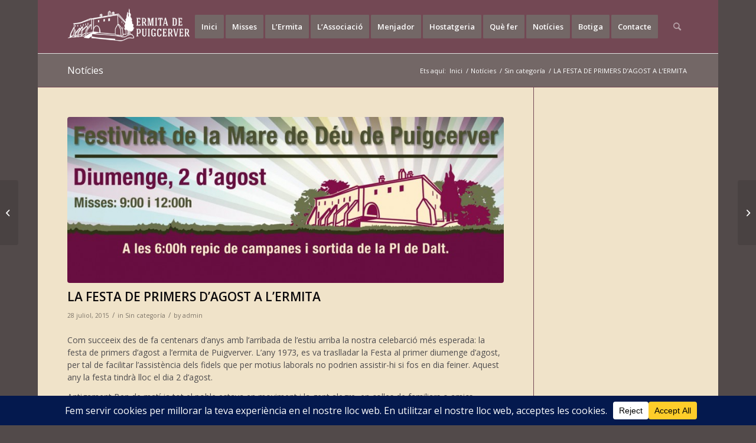

--- FILE ---
content_type: text/html; charset=UTF-8
request_url: https://ermitadepuigcerver.com/la-festa-de-primers-dagost-a-lermita/
body_size: 21613
content:
<!DOCTYPE html>
<html lang="ca" class="html_boxed responsive av-preloader-disabled  html_header_top html_logo_left html_main_nav_header html_menu_right html_custom html_header_sticky_disabled html_header_shrinking_disabled html_mobile_menu_phone html_header_searchicon html_content_align_center html_header_stretch_disabled html_av-submenu-hidden html_av-submenu-display-click html_av-overlay-side html_av-overlay-side-classic html_av-submenu-noclone html_entry_id_2446 av-cookies-no-cookie-consent av-no-preview av-default-lightbox html_text_menu_active av-mobile-menu-switch-default">
<head>
<meta charset="UTF-8" />
<meta name="robots" content="index, follow" />


<!-- mobile setting -->
<meta name="viewport" content="width=device-width, initial-scale=1">

<!-- Scripts/CSS and wp_head hook -->
<title>LA FESTA DE PRIMERS D’AGOST A L&#8217;ERMITA &#8211; Ermita de Puigcerver</title>
<meta name='robots' content='max-image-preview:large' />
<link rel="alternate" type="application/rss+xml" title="Ermita de Puigcerver &raquo; Canal d&#039;informació" href="https://ermitadepuigcerver.com/feed/" />
<link rel="alternate" type="application/rss+xml" title="Ermita de Puigcerver &raquo; Canal dels comentaris" href="https://ermitadepuigcerver.com/comments/feed/" />
<link rel="alternate" type="application/rss+xml" title="Ermita de Puigcerver &raquo; LA FESTA DE PRIMERS D’AGOST A L&#8217;ERMITA Canal dels comentaris" href="https://ermitadepuigcerver.com/la-festa-de-primers-dagost-a-lermita/feed/" />
<link rel="alternate" title="oEmbed (JSON)" type="application/json+oembed" href="https://ermitadepuigcerver.com/wp-json/oembed/1.0/embed?url=https%3A%2F%2Fermitadepuigcerver.com%2Fla-festa-de-primers-dagost-a-lermita%2F" />
<link rel="alternate" title="oEmbed (XML)" type="text/xml+oembed" href="https://ermitadepuigcerver.com/wp-json/oembed/1.0/embed?url=https%3A%2F%2Fermitadepuigcerver.com%2Fla-festa-de-primers-dagost-a-lermita%2F&#038;format=xml" />
<script data-cfasync="false" data-wpfc-render="false">
		(function () {
			window.dataLayer = window.dataLayer || [];function gtag(){dataLayer.push(arguments);}

			// Set the developer ID.
			gtag('set', 'developer_id.dMmRkYz', true);

			// Set default consent state based on plugin settings.
			gtag('consent', 'default', {
				'ad_storage': 'denied',
				'analytics_storage': 'denied',
				'ad_user_data': 'denied',
				'ad_personalization': 'denied',
				'security_storage': 'granted',
				'functionality_storage': 'granted',
				'wait_for_update': 500,
			});
		})();
	</script>		<!-- This site uses the Google Analytics by MonsterInsights plugin v9.11.1 - Using Analytics tracking - https://www.monsterinsights.com/ -->
							<script src="//www.googletagmanager.com/gtag/js?id=G-XH256VCK46"  data-cfasync="false" data-wpfc-render="false" type="text/javascript" async></script>
			<script data-cfasync="false" data-wpfc-render="false" type="text/javascript">
				var mi_version = '9.11.1';
				var mi_track_user = true;
				var mi_no_track_reason = '';
								var MonsterInsightsDefaultLocations = {"page_location":"https:\/\/ermitadepuigcerver.com\/la-festa-de-primers-dagost-a-lermita\/"};
								if ( typeof MonsterInsightsPrivacyGuardFilter === 'function' ) {
					var MonsterInsightsLocations = (typeof MonsterInsightsExcludeQuery === 'object') ? MonsterInsightsPrivacyGuardFilter( MonsterInsightsExcludeQuery ) : MonsterInsightsPrivacyGuardFilter( MonsterInsightsDefaultLocations );
				} else {
					var MonsterInsightsLocations = (typeof MonsterInsightsExcludeQuery === 'object') ? MonsterInsightsExcludeQuery : MonsterInsightsDefaultLocations;
				}

								var disableStrs = [
										'ga-disable-G-XH256VCK46',
									];

				/* Function to detect opted out users */
				function __gtagTrackerIsOptedOut() {
					for (var index = 0; index < disableStrs.length; index++) {
						if (document.cookie.indexOf(disableStrs[index] + '=true') > -1) {
							return true;
						}
					}

					return false;
				}

				/* Disable tracking if the opt-out cookie exists. */
				if (__gtagTrackerIsOptedOut()) {
					for (var index = 0; index < disableStrs.length; index++) {
						window[disableStrs[index]] = true;
					}
				}

				/* Opt-out function */
				function __gtagTrackerOptout() {
					for (var index = 0; index < disableStrs.length; index++) {
						document.cookie = disableStrs[index] + '=true; expires=Thu, 31 Dec 2099 23:59:59 UTC; path=/';
						window[disableStrs[index]] = true;
					}
				}

				if ('undefined' === typeof gaOptout) {
					function gaOptout() {
						__gtagTrackerOptout();
					}
				}
								window.dataLayer = window.dataLayer || [];

				window.MonsterInsightsDualTracker = {
					helpers: {},
					trackers: {},
				};
				if (mi_track_user) {
					function __gtagDataLayer() {
						dataLayer.push(arguments);
					}

					function __gtagTracker(type, name, parameters) {
						if (!parameters) {
							parameters = {};
						}

						if (parameters.send_to) {
							__gtagDataLayer.apply(null, arguments);
							return;
						}

						if (type === 'event') {
														parameters.send_to = monsterinsights_frontend.v4_id;
							var hookName = name;
							if (typeof parameters['event_category'] !== 'undefined') {
								hookName = parameters['event_category'] + ':' + name;
							}

							if (typeof MonsterInsightsDualTracker.trackers[hookName] !== 'undefined') {
								MonsterInsightsDualTracker.trackers[hookName](parameters);
							} else {
								__gtagDataLayer('event', name, parameters);
							}
							
						} else {
							__gtagDataLayer.apply(null, arguments);
						}
					}

					__gtagTracker('js', new Date());
					__gtagTracker('set', {
						'developer_id.dZGIzZG': true,
											});
					if ( MonsterInsightsLocations.page_location ) {
						__gtagTracker('set', MonsterInsightsLocations);
					}
										__gtagTracker('config', 'G-XH256VCK46', {"forceSSL":"true","link_attribution":"true"} );
										window.gtag = __gtagTracker;										(function () {
						/* https://developers.google.com/analytics/devguides/collection/analyticsjs/ */
						/* ga and __gaTracker compatibility shim. */
						var noopfn = function () {
							return null;
						};
						var newtracker = function () {
							return new Tracker();
						};
						var Tracker = function () {
							return null;
						};
						var p = Tracker.prototype;
						p.get = noopfn;
						p.set = noopfn;
						p.send = function () {
							var args = Array.prototype.slice.call(arguments);
							args.unshift('send');
							__gaTracker.apply(null, args);
						};
						var __gaTracker = function () {
							var len = arguments.length;
							if (len === 0) {
								return;
							}
							var f = arguments[len - 1];
							if (typeof f !== 'object' || f === null || typeof f.hitCallback !== 'function') {
								if ('send' === arguments[0]) {
									var hitConverted, hitObject = false, action;
									if ('event' === arguments[1]) {
										if ('undefined' !== typeof arguments[3]) {
											hitObject = {
												'eventAction': arguments[3],
												'eventCategory': arguments[2],
												'eventLabel': arguments[4],
												'value': arguments[5] ? arguments[5] : 1,
											}
										}
									}
									if ('pageview' === arguments[1]) {
										if ('undefined' !== typeof arguments[2]) {
											hitObject = {
												'eventAction': 'page_view',
												'page_path': arguments[2],
											}
										}
									}
									if (typeof arguments[2] === 'object') {
										hitObject = arguments[2];
									}
									if (typeof arguments[5] === 'object') {
										Object.assign(hitObject, arguments[5]);
									}
									if ('undefined' !== typeof arguments[1].hitType) {
										hitObject = arguments[1];
										if ('pageview' === hitObject.hitType) {
											hitObject.eventAction = 'page_view';
										}
									}
									if (hitObject) {
										action = 'timing' === arguments[1].hitType ? 'timing_complete' : hitObject.eventAction;
										hitConverted = mapArgs(hitObject);
										__gtagTracker('event', action, hitConverted);
									}
								}
								return;
							}

							function mapArgs(args) {
								var arg, hit = {};
								var gaMap = {
									'eventCategory': 'event_category',
									'eventAction': 'event_action',
									'eventLabel': 'event_label',
									'eventValue': 'event_value',
									'nonInteraction': 'non_interaction',
									'timingCategory': 'event_category',
									'timingVar': 'name',
									'timingValue': 'value',
									'timingLabel': 'event_label',
									'page': 'page_path',
									'location': 'page_location',
									'title': 'page_title',
									'referrer' : 'page_referrer',
								};
								for (arg in args) {
																		if (!(!args.hasOwnProperty(arg) || !gaMap.hasOwnProperty(arg))) {
										hit[gaMap[arg]] = args[arg];
									} else {
										hit[arg] = args[arg];
									}
								}
								return hit;
							}

							try {
								f.hitCallback();
							} catch (ex) {
							}
						};
						__gaTracker.create = newtracker;
						__gaTracker.getByName = newtracker;
						__gaTracker.getAll = function () {
							return [];
						};
						__gaTracker.remove = noopfn;
						__gaTracker.loaded = true;
						window['__gaTracker'] = __gaTracker;
					})();
									} else {
										console.log("");
					(function () {
						function __gtagTracker() {
							return null;
						}

						window['__gtagTracker'] = __gtagTracker;
						window['gtag'] = __gtagTracker;
					})();
									}
			</script>
							<!-- / Google Analytics by MonsterInsights -->
		
<!-- google webfont font replacement -->

			<script type='text/javascript'>

				(function() {

					/*	check if webfonts are disabled by user setting via cookie - or user must opt in.	*/
					var html = document.getElementsByTagName('html')[0];
					var cookie_check = html.className.indexOf('av-cookies-needs-opt-in') >= 0 || html.className.indexOf('av-cookies-can-opt-out') >= 0;
					var allow_continue = true;
					var silent_accept_cookie = html.className.indexOf('av-cookies-user-silent-accept') >= 0;

					if( cookie_check && ! silent_accept_cookie )
					{
						if( ! document.cookie.match(/aviaCookieConsent/) || html.className.indexOf('av-cookies-session-refused') >= 0 )
						{
							allow_continue = false;
						}
						else
						{
							if( ! document.cookie.match(/aviaPrivacyRefuseCookiesHideBar/) )
							{
								allow_continue = false;
							}
							else if( ! document.cookie.match(/aviaPrivacyEssentialCookiesEnabled/) )
							{
								allow_continue = false;
							}
							else if( document.cookie.match(/aviaPrivacyGoogleWebfontsDisabled/) )
							{
								allow_continue = false;
							}
						}
					}

					if( allow_continue )
					{
						var f = document.createElement('link');

						f.type 	= 'text/css';
						f.rel 	= 'stylesheet';
						f.href 	= 'https://fonts.googleapis.com/css?family=Open+Sans:400,600&display=auto';
						f.id 	= 'avia-google-webfont';

						document.getElementsByTagName('head')[0].appendChild(f);
					}
				})();

			</script>
			<style id='wp-img-auto-sizes-contain-inline-css' type='text/css'>
img:is([sizes=auto i],[sizes^="auto," i]){contain-intrinsic-size:3000px 1500px}
/*# sourceURL=wp-img-auto-sizes-contain-inline-css */
</style>
<link rel='stylesheet' id='avia-grid-css' href='https://ermitadepuigcerver.com/wp-content/themes/enfold5/css/grid.css?ver=5.6.6' type='text/css' media='all' />
<link rel='stylesheet' id='avia-base-css' href='https://ermitadepuigcerver.com/wp-content/themes/enfold5/css/base.css?ver=5.6.6' type='text/css' media='all' />
<link rel='stylesheet' id='avia-layout-css' href='https://ermitadepuigcerver.com/wp-content/themes/enfold5/css/layout.css?ver=5.6.6' type='text/css' media='all' />
<link rel='stylesheet' id='avia-module-audioplayer-css' href='https://ermitadepuigcerver.com/wp-content/themes/enfold5/config-templatebuilder/avia-shortcodes/audio-player/audio-player.css?ver=5.6.6' type='text/css' media='all' />
<link rel='stylesheet' id='avia-module-blog-css' href='https://ermitadepuigcerver.com/wp-content/themes/enfold5/config-templatebuilder/avia-shortcodes/blog/blog.css?ver=5.6.6' type='text/css' media='all' />
<link rel='stylesheet' id='avia-module-postslider-css' href='https://ermitadepuigcerver.com/wp-content/themes/enfold5/config-templatebuilder/avia-shortcodes/postslider/postslider.css?ver=5.6.6' type='text/css' media='all' />
<link rel='stylesheet' id='avia-module-button-css' href='https://ermitadepuigcerver.com/wp-content/themes/enfold5/config-templatebuilder/avia-shortcodes/buttons/buttons.css?ver=5.6.6' type='text/css' media='all' />
<link rel='stylesheet' id='avia-module-buttonrow-css' href='https://ermitadepuigcerver.com/wp-content/themes/enfold5/config-templatebuilder/avia-shortcodes/buttonrow/buttonrow.css?ver=5.6.6' type='text/css' media='all' />
<link rel='stylesheet' id='avia-module-button-fullwidth-css' href='https://ermitadepuigcerver.com/wp-content/themes/enfold5/config-templatebuilder/avia-shortcodes/buttons_fullwidth/buttons_fullwidth.css?ver=5.6.6' type='text/css' media='all' />
<link rel='stylesheet' id='avia-module-catalogue-css' href='https://ermitadepuigcerver.com/wp-content/themes/enfold5/config-templatebuilder/avia-shortcodes/catalogue/catalogue.css?ver=5.6.6' type='text/css' media='all' />
<link rel='stylesheet' id='avia-module-comments-css' href='https://ermitadepuigcerver.com/wp-content/themes/enfold5/config-templatebuilder/avia-shortcodes/comments/comments.css?ver=5.6.6' type='text/css' media='all' />
<link rel='stylesheet' id='avia-module-contact-css' href='https://ermitadepuigcerver.com/wp-content/themes/enfold5/config-templatebuilder/avia-shortcodes/contact/contact.css?ver=5.6.6' type='text/css' media='all' />
<link rel='stylesheet' id='avia-module-slideshow-css' href='https://ermitadepuigcerver.com/wp-content/themes/enfold5/config-templatebuilder/avia-shortcodes/slideshow/slideshow.css?ver=5.6.6' type='text/css' media='all' />
<link rel='stylesheet' id='avia-module-slideshow-contentpartner-css' href='https://ermitadepuigcerver.com/wp-content/themes/enfold5/config-templatebuilder/avia-shortcodes/contentslider/contentslider.css?ver=5.6.6' type='text/css' media='all' />
<link rel='stylesheet' id='avia-module-countdown-css' href='https://ermitadepuigcerver.com/wp-content/themes/enfold5/config-templatebuilder/avia-shortcodes/countdown/countdown.css?ver=5.6.6' type='text/css' media='all' />
<link rel='stylesheet' id='avia-module-gallery-css' href='https://ermitadepuigcerver.com/wp-content/themes/enfold5/config-templatebuilder/avia-shortcodes/gallery/gallery.css?ver=5.6.6' type='text/css' media='all' />
<link rel='stylesheet' id='avia-module-gallery-hor-css' href='https://ermitadepuigcerver.com/wp-content/themes/enfold5/config-templatebuilder/avia-shortcodes/gallery_horizontal/gallery_horizontal.css?ver=5.6.6' type='text/css' media='all' />
<link rel='stylesheet' id='avia-module-maps-css' href='https://ermitadepuigcerver.com/wp-content/themes/enfold5/config-templatebuilder/avia-shortcodes/google_maps/google_maps.css?ver=5.6.6' type='text/css' media='all' />
<link rel='stylesheet' id='avia-module-gridrow-css' href='https://ermitadepuigcerver.com/wp-content/themes/enfold5/config-templatebuilder/avia-shortcodes/grid_row/grid_row.css?ver=5.6.6' type='text/css' media='all' />
<link rel='stylesheet' id='avia-module-heading-css' href='https://ermitadepuigcerver.com/wp-content/themes/enfold5/config-templatebuilder/avia-shortcodes/heading/heading.css?ver=5.6.6' type='text/css' media='all' />
<link rel='stylesheet' id='avia-module-rotator-css' href='https://ermitadepuigcerver.com/wp-content/themes/enfold5/config-templatebuilder/avia-shortcodes/headline_rotator/headline_rotator.css?ver=5.6.6' type='text/css' media='all' />
<link rel='stylesheet' id='avia-module-hr-css' href='https://ermitadepuigcerver.com/wp-content/themes/enfold5/config-templatebuilder/avia-shortcodes/hr/hr.css?ver=5.6.6' type='text/css' media='all' />
<link rel='stylesheet' id='avia-module-icon-css' href='https://ermitadepuigcerver.com/wp-content/themes/enfold5/config-templatebuilder/avia-shortcodes/icon/icon.css?ver=5.6.6' type='text/css' media='all' />
<link rel='stylesheet' id='avia-module-icon-circles-css' href='https://ermitadepuigcerver.com/wp-content/themes/enfold5/config-templatebuilder/avia-shortcodes/icon_circles/icon_circles.css?ver=5.6.6' type='text/css' media='all' />
<link rel='stylesheet' id='avia-module-iconbox-css' href='https://ermitadepuigcerver.com/wp-content/themes/enfold5/config-templatebuilder/avia-shortcodes/iconbox/iconbox.css?ver=5.6.6' type='text/css' media='all' />
<link rel='stylesheet' id='avia-module-icongrid-css' href='https://ermitadepuigcerver.com/wp-content/themes/enfold5/config-templatebuilder/avia-shortcodes/icongrid/icongrid.css?ver=5.6.6' type='text/css' media='all' />
<link rel='stylesheet' id='avia-module-iconlist-css' href='https://ermitadepuigcerver.com/wp-content/themes/enfold5/config-templatebuilder/avia-shortcodes/iconlist/iconlist.css?ver=5.6.6' type='text/css' media='all' />
<link rel='stylesheet' id='avia-module-image-css' href='https://ermitadepuigcerver.com/wp-content/themes/enfold5/config-templatebuilder/avia-shortcodes/image/image.css?ver=5.6.6' type='text/css' media='all' />
<link rel='stylesheet' id='avia-module-image-diff-css' href='https://ermitadepuigcerver.com/wp-content/themes/enfold5/config-templatebuilder/avia-shortcodes/image_diff/image_diff.css?ver=5.6.6' type='text/css' media='all' />
<link rel='stylesheet' id='avia-module-hotspot-css' href='https://ermitadepuigcerver.com/wp-content/themes/enfold5/config-templatebuilder/avia-shortcodes/image_hotspots/image_hotspots.css?ver=5.6.6' type='text/css' media='all' />
<link rel='stylesheet' id='avia-module-sc-lottie-animation-css' href='https://ermitadepuigcerver.com/wp-content/themes/enfold5/config-templatebuilder/avia-shortcodes/lottie_animation/lottie_animation.css?ver=5.6.6' type='text/css' media='all' />
<link rel='stylesheet' id='avia-module-magazine-css' href='https://ermitadepuigcerver.com/wp-content/themes/enfold5/config-templatebuilder/avia-shortcodes/magazine/magazine.css?ver=5.6.6' type='text/css' media='all' />
<link rel='stylesheet' id='avia-module-masonry-css' href='https://ermitadepuigcerver.com/wp-content/themes/enfold5/config-templatebuilder/avia-shortcodes/masonry_entries/masonry_entries.css?ver=5.6.6' type='text/css' media='all' />
<link rel='stylesheet' id='avia-siteloader-css' href='https://ermitadepuigcerver.com/wp-content/themes/enfold5/css/avia-snippet-site-preloader.css?ver=5.6.6' type='text/css' media='all' />
<link rel='stylesheet' id='avia-module-menu-css' href='https://ermitadepuigcerver.com/wp-content/themes/enfold5/config-templatebuilder/avia-shortcodes/menu/menu.css?ver=5.6.6' type='text/css' media='all' />
<link rel='stylesheet' id='avia-module-notification-css' href='https://ermitadepuigcerver.com/wp-content/themes/enfold5/config-templatebuilder/avia-shortcodes/notification/notification.css?ver=5.6.6' type='text/css' media='all' />
<link rel='stylesheet' id='avia-module-numbers-css' href='https://ermitadepuigcerver.com/wp-content/themes/enfold5/config-templatebuilder/avia-shortcodes/numbers/numbers.css?ver=5.6.6' type='text/css' media='all' />
<link rel='stylesheet' id='avia-module-portfolio-css' href='https://ermitadepuigcerver.com/wp-content/themes/enfold5/config-templatebuilder/avia-shortcodes/portfolio/portfolio.css?ver=5.6.6' type='text/css' media='all' />
<link rel='stylesheet' id='avia-module-post-metadata-css' href='https://ermitadepuigcerver.com/wp-content/themes/enfold5/config-templatebuilder/avia-shortcodes/post_metadata/post_metadata.css?ver=5.6.6' type='text/css' media='all' />
<link rel='stylesheet' id='avia-module-progress-bar-css' href='https://ermitadepuigcerver.com/wp-content/themes/enfold5/config-templatebuilder/avia-shortcodes/progressbar/progressbar.css?ver=5.6.6' type='text/css' media='all' />
<link rel='stylesheet' id='avia-module-promobox-css' href='https://ermitadepuigcerver.com/wp-content/themes/enfold5/config-templatebuilder/avia-shortcodes/promobox/promobox.css?ver=5.6.6' type='text/css' media='all' />
<link rel='stylesheet' id='avia-sc-search-css' href='https://ermitadepuigcerver.com/wp-content/themes/enfold5/config-templatebuilder/avia-shortcodes/search/search.css?ver=5.6.6' type='text/css' media='all' />
<link rel='stylesheet' id='avia-module-slideshow-accordion-css' href='https://ermitadepuigcerver.com/wp-content/themes/enfold5/config-templatebuilder/avia-shortcodes/slideshow_accordion/slideshow_accordion.css?ver=5.6.6' type='text/css' media='all' />
<link rel='stylesheet' id='avia-module-slideshow-feature-image-css' href='https://ermitadepuigcerver.com/wp-content/themes/enfold5/config-templatebuilder/avia-shortcodes/slideshow_feature_image/slideshow_feature_image.css?ver=5.6.6' type='text/css' media='all' />
<link rel='stylesheet' id='avia-module-slideshow-fullsize-css' href='https://ermitadepuigcerver.com/wp-content/themes/enfold5/config-templatebuilder/avia-shortcodes/slideshow_fullsize/slideshow_fullsize.css?ver=5.6.6' type='text/css' media='all' />
<link rel='stylesheet' id='avia-module-slideshow-fullscreen-css' href='https://ermitadepuigcerver.com/wp-content/themes/enfold5/config-templatebuilder/avia-shortcodes/slideshow_fullscreen/slideshow_fullscreen.css?ver=5.6.6' type='text/css' media='all' />
<link rel='stylesheet' id='avia-module-slideshow-ls-css' href='https://ermitadepuigcerver.com/wp-content/themes/enfold5/config-templatebuilder/avia-shortcodes/slideshow_layerslider/slideshow_layerslider.css?ver=5.6.6' type='text/css' media='all' />
<link rel='stylesheet' id='avia-module-social-css' href='https://ermitadepuigcerver.com/wp-content/themes/enfold5/config-templatebuilder/avia-shortcodes/social_share/social_share.css?ver=5.6.6' type='text/css' media='all' />
<link rel='stylesheet' id='avia-module-tabsection-css' href='https://ermitadepuigcerver.com/wp-content/themes/enfold5/config-templatebuilder/avia-shortcodes/tab_section/tab_section.css?ver=5.6.6' type='text/css' media='all' />
<link rel='stylesheet' id='avia-module-table-css' href='https://ermitadepuigcerver.com/wp-content/themes/enfold5/config-templatebuilder/avia-shortcodes/table/table.css?ver=5.6.6' type='text/css' media='all' />
<link rel='stylesheet' id='avia-module-tabs-css' href='https://ermitadepuigcerver.com/wp-content/themes/enfold5/config-templatebuilder/avia-shortcodes/tabs/tabs.css?ver=5.6.6' type='text/css' media='all' />
<link rel='stylesheet' id='avia-module-team-css' href='https://ermitadepuigcerver.com/wp-content/themes/enfold5/config-templatebuilder/avia-shortcodes/team/team.css?ver=5.6.6' type='text/css' media='all' />
<link rel='stylesheet' id='avia-module-testimonials-css' href='https://ermitadepuigcerver.com/wp-content/themes/enfold5/config-templatebuilder/avia-shortcodes/testimonials/testimonials.css?ver=5.6.6' type='text/css' media='all' />
<link rel='stylesheet' id='avia-module-timeline-css' href='https://ermitadepuigcerver.com/wp-content/themes/enfold5/config-templatebuilder/avia-shortcodes/timeline/timeline.css?ver=5.6.6' type='text/css' media='all' />
<link rel='stylesheet' id='avia-module-toggles-css' href='https://ermitadepuigcerver.com/wp-content/themes/enfold5/config-templatebuilder/avia-shortcodes/toggles/toggles.css?ver=5.6.6' type='text/css' media='all' />
<link rel='stylesheet' id='avia-module-video-css' href='https://ermitadepuigcerver.com/wp-content/themes/enfold5/config-templatebuilder/avia-shortcodes/video/video.css?ver=5.6.6' type='text/css' media='all' />
<link rel='stylesheet' id='sbi_styles-css' href='https://ermitadepuigcerver.com/wp-content/plugins/instagram-feed/css/sbi-styles.min.css?ver=6.10.0' type='text/css' media='all' />
<style id='wp-emoji-styles-inline-css' type='text/css'>

	img.wp-smiley, img.emoji {
		display: inline !important;
		border: none !important;
		box-shadow: none !important;
		height: 1em !important;
		width: 1em !important;
		margin: 0 0.07em !important;
		vertical-align: -0.1em !important;
		background: none !important;
		padding: 0 !important;
	}
/*# sourceURL=wp-emoji-styles-inline-css */
</style>
<style id='wp-block-library-inline-css' type='text/css'>
:root{--wp-block-synced-color:#7a00df;--wp-block-synced-color--rgb:122,0,223;--wp-bound-block-color:var(--wp-block-synced-color);--wp-editor-canvas-background:#ddd;--wp-admin-theme-color:#007cba;--wp-admin-theme-color--rgb:0,124,186;--wp-admin-theme-color-darker-10:#006ba1;--wp-admin-theme-color-darker-10--rgb:0,107,160.5;--wp-admin-theme-color-darker-20:#005a87;--wp-admin-theme-color-darker-20--rgb:0,90,135;--wp-admin-border-width-focus:2px}@media (min-resolution:192dpi){:root{--wp-admin-border-width-focus:1.5px}}.wp-element-button{cursor:pointer}:root .has-very-light-gray-background-color{background-color:#eee}:root .has-very-dark-gray-background-color{background-color:#313131}:root .has-very-light-gray-color{color:#eee}:root .has-very-dark-gray-color{color:#313131}:root .has-vivid-green-cyan-to-vivid-cyan-blue-gradient-background{background:linear-gradient(135deg,#00d084,#0693e3)}:root .has-purple-crush-gradient-background{background:linear-gradient(135deg,#34e2e4,#4721fb 50%,#ab1dfe)}:root .has-hazy-dawn-gradient-background{background:linear-gradient(135deg,#faaca8,#dad0ec)}:root .has-subdued-olive-gradient-background{background:linear-gradient(135deg,#fafae1,#67a671)}:root .has-atomic-cream-gradient-background{background:linear-gradient(135deg,#fdd79a,#004a59)}:root .has-nightshade-gradient-background{background:linear-gradient(135deg,#330968,#31cdcf)}:root .has-midnight-gradient-background{background:linear-gradient(135deg,#020381,#2874fc)}:root{--wp--preset--font-size--normal:16px;--wp--preset--font-size--huge:42px}.has-regular-font-size{font-size:1em}.has-larger-font-size{font-size:2.625em}.has-normal-font-size{font-size:var(--wp--preset--font-size--normal)}.has-huge-font-size{font-size:var(--wp--preset--font-size--huge)}.has-text-align-center{text-align:center}.has-text-align-left{text-align:left}.has-text-align-right{text-align:right}.has-fit-text{white-space:nowrap!important}#end-resizable-editor-section{display:none}.aligncenter{clear:both}.items-justified-left{justify-content:flex-start}.items-justified-center{justify-content:center}.items-justified-right{justify-content:flex-end}.items-justified-space-between{justify-content:space-between}.screen-reader-text{border:0;clip-path:inset(50%);height:1px;margin:-1px;overflow:hidden;padding:0;position:absolute;width:1px;word-wrap:normal!important}.screen-reader-text:focus{background-color:#ddd;clip-path:none;color:#444;display:block;font-size:1em;height:auto;left:5px;line-height:normal;padding:15px 23px 14px;text-decoration:none;top:5px;width:auto;z-index:100000}html :where(.has-border-color){border-style:solid}html :where([style*=border-top-color]){border-top-style:solid}html :where([style*=border-right-color]){border-right-style:solid}html :where([style*=border-bottom-color]){border-bottom-style:solid}html :where([style*=border-left-color]){border-left-style:solid}html :where([style*=border-width]){border-style:solid}html :where([style*=border-top-width]){border-top-style:solid}html :where([style*=border-right-width]){border-right-style:solid}html :where([style*=border-bottom-width]){border-bottom-style:solid}html :where([style*=border-left-width]){border-left-style:solid}html :where(img[class*=wp-image-]){height:auto;max-width:100%}:where(figure){margin:0 0 1em}html :where(.is-position-sticky){--wp-admin--admin-bar--position-offset:var(--wp-admin--admin-bar--height,0px)}@media screen and (max-width:600px){html :where(.is-position-sticky){--wp-admin--admin-bar--position-offset:0px}}

/*# sourceURL=wp-block-library-inline-css */
</style><style id='global-styles-inline-css' type='text/css'>
:root{--wp--preset--aspect-ratio--square: 1;--wp--preset--aspect-ratio--4-3: 4/3;--wp--preset--aspect-ratio--3-4: 3/4;--wp--preset--aspect-ratio--3-2: 3/2;--wp--preset--aspect-ratio--2-3: 2/3;--wp--preset--aspect-ratio--16-9: 16/9;--wp--preset--aspect-ratio--9-16: 9/16;--wp--preset--color--black: #000000;--wp--preset--color--cyan-bluish-gray: #abb8c3;--wp--preset--color--white: #ffffff;--wp--preset--color--pale-pink: #f78da7;--wp--preset--color--vivid-red: #cf2e2e;--wp--preset--color--luminous-vivid-orange: #ff6900;--wp--preset--color--luminous-vivid-amber: #fcb900;--wp--preset--color--light-green-cyan: #7bdcb5;--wp--preset--color--vivid-green-cyan: #00d084;--wp--preset--color--pale-cyan-blue: #8ed1fc;--wp--preset--color--vivid-cyan-blue: #0693e3;--wp--preset--color--vivid-purple: #9b51e0;--wp--preset--color--metallic-red: #b02b2c;--wp--preset--color--maximum-yellow-red: #edae44;--wp--preset--color--yellow-sun: #eeee22;--wp--preset--color--palm-leaf: #83a846;--wp--preset--color--aero: #7bb0e7;--wp--preset--color--old-lavender: #745f7e;--wp--preset--color--steel-teal: #5f8789;--wp--preset--color--raspberry-pink: #d65799;--wp--preset--color--medium-turquoise: #4ecac2;--wp--preset--gradient--vivid-cyan-blue-to-vivid-purple: linear-gradient(135deg,rgb(6,147,227) 0%,rgb(155,81,224) 100%);--wp--preset--gradient--light-green-cyan-to-vivid-green-cyan: linear-gradient(135deg,rgb(122,220,180) 0%,rgb(0,208,130) 100%);--wp--preset--gradient--luminous-vivid-amber-to-luminous-vivid-orange: linear-gradient(135deg,rgb(252,185,0) 0%,rgb(255,105,0) 100%);--wp--preset--gradient--luminous-vivid-orange-to-vivid-red: linear-gradient(135deg,rgb(255,105,0) 0%,rgb(207,46,46) 100%);--wp--preset--gradient--very-light-gray-to-cyan-bluish-gray: linear-gradient(135deg,rgb(238,238,238) 0%,rgb(169,184,195) 100%);--wp--preset--gradient--cool-to-warm-spectrum: linear-gradient(135deg,rgb(74,234,220) 0%,rgb(151,120,209) 20%,rgb(207,42,186) 40%,rgb(238,44,130) 60%,rgb(251,105,98) 80%,rgb(254,248,76) 100%);--wp--preset--gradient--blush-light-purple: linear-gradient(135deg,rgb(255,206,236) 0%,rgb(152,150,240) 100%);--wp--preset--gradient--blush-bordeaux: linear-gradient(135deg,rgb(254,205,165) 0%,rgb(254,45,45) 50%,rgb(107,0,62) 100%);--wp--preset--gradient--luminous-dusk: linear-gradient(135deg,rgb(255,203,112) 0%,rgb(199,81,192) 50%,rgb(65,88,208) 100%);--wp--preset--gradient--pale-ocean: linear-gradient(135deg,rgb(255,245,203) 0%,rgb(182,227,212) 50%,rgb(51,167,181) 100%);--wp--preset--gradient--electric-grass: linear-gradient(135deg,rgb(202,248,128) 0%,rgb(113,206,126) 100%);--wp--preset--gradient--midnight: linear-gradient(135deg,rgb(2,3,129) 0%,rgb(40,116,252) 100%);--wp--preset--font-size--small: 1rem;--wp--preset--font-size--medium: 1.125rem;--wp--preset--font-size--large: 1.75rem;--wp--preset--font-size--x-large: clamp(1.75rem, 3vw, 2.25rem);--wp--preset--spacing--20: 0.44rem;--wp--preset--spacing--30: 0.67rem;--wp--preset--spacing--40: 1rem;--wp--preset--spacing--50: 1.5rem;--wp--preset--spacing--60: 2.25rem;--wp--preset--spacing--70: 3.38rem;--wp--preset--spacing--80: 5.06rem;--wp--preset--shadow--natural: 6px 6px 9px rgba(0, 0, 0, 0.2);--wp--preset--shadow--deep: 12px 12px 50px rgba(0, 0, 0, 0.4);--wp--preset--shadow--sharp: 6px 6px 0px rgba(0, 0, 0, 0.2);--wp--preset--shadow--outlined: 6px 6px 0px -3px rgb(255, 255, 255), 6px 6px rgb(0, 0, 0);--wp--preset--shadow--crisp: 6px 6px 0px rgb(0, 0, 0);}:root { --wp--style--global--content-size: 800px;--wp--style--global--wide-size: 1130px; }:where(body) { margin: 0; }.wp-site-blocks > .alignleft { float: left; margin-right: 2em; }.wp-site-blocks > .alignright { float: right; margin-left: 2em; }.wp-site-blocks > .aligncenter { justify-content: center; margin-left: auto; margin-right: auto; }:where(.is-layout-flex){gap: 0.5em;}:where(.is-layout-grid){gap: 0.5em;}.is-layout-flow > .alignleft{float: left;margin-inline-start: 0;margin-inline-end: 2em;}.is-layout-flow > .alignright{float: right;margin-inline-start: 2em;margin-inline-end: 0;}.is-layout-flow > .aligncenter{margin-left: auto !important;margin-right: auto !important;}.is-layout-constrained > .alignleft{float: left;margin-inline-start: 0;margin-inline-end: 2em;}.is-layout-constrained > .alignright{float: right;margin-inline-start: 2em;margin-inline-end: 0;}.is-layout-constrained > .aligncenter{margin-left: auto !important;margin-right: auto !important;}.is-layout-constrained > :where(:not(.alignleft):not(.alignright):not(.alignfull)){max-width: var(--wp--style--global--content-size);margin-left: auto !important;margin-right: auto !important;}.is-layout-constrained > .alignwide{max-width: var(--wp--style--global--wide-size);}body .is-layout-flex{display: flex;}.is-layout-flex{flex-wrap: wrap;align-items: center;}.is-layout-flex > :is(*, div){margin: 0;}body .is-layout-grid{display: grid;}.is-layout-grid > :is(*, div){margin: 0;}body{padding-top: 0px;padding-right: 0px;padding-bottom: 0px;padding-left: 0px;}a:where(:not(.wp-element-button)){text-decoration: underline;}:root :where(.wp-element-button, .wp-block-button__link){background-color: #32373c;border-width: 0;color: #fff;font-family: inherit;font-size: inherit;font-style: inherit;font-weight: inherit;letter-spacing: inherit;line-height: inherit;padding-top: calc(0.667em + 2px);padding-right: calc(1.333em + 2px);padding-bottom: calc(0.667em + 2px);padding-left: calc(1.333em + 2px);text-decoration: none;text-transform: inherit;}.has-black-color{color: var(--wp--preset--color--black) !important;}.has-cyan-bluish-gray-color{color: var(--wp--preset--color--cyan-bluish-gray) !important;}.has-white-color{color: var(--wp--preset--color--white) !important;}.has-pale-pink-color{color: var(--wp--preset--color--pale-pink) !important;}.has-vivid-red-color{color: var(--wp--preset--color--vivid-red) !important;}.has-luminous-vivid-orange-color{color: var(--wp--preset--color--luminous-vivid-orange) !important;}.has-luminous-vivid-amber-color{color: var(--wp--preset--color--luminous-vivid-amber) !important;}.has-light-green-cyan-color{color: var(--wp--preset--color--light-green-cyan) !important;}.has-vivid-green-cyan-color{color: var(--wp--preset--color--vivid-green-cyan) !important;}.has-pale-cyan-blue-color{color: var(--wp--preset--color--pale-cyan-blue) !important;}.has-vivid-cyan-blue-color{color: var(--wp--preset--color--vivid-cyan-blue) !important;}.has-vivid-purple-color{color: var(--wp--preset--color--vivid-purple) !important;}.has-metallic-red-color{color: var(--wp--preset--color--metallic-red) !important;}.has-maximum-yellow-red-color{color: var(--wp--preset--color--maximum-yellow-red) !important;}.has-yellow-sun-color{color: var(--wp--preset--color--yellow-sun) !important;}.has-palm-leaf-color{color: var(--wp--preset--color--palm-leaf) !important;}.has-aero-color{color: var(--wp--preset--color--aero) !important;}.has-old-lavender-color{color: var(--wp--preset--color--old-lavender) !important;}.has-steel-teal-color{color: var(--wp--preset--color--steel-teal) !important;}.has-raspberry-pink-color{color: var(--wp--preset--color--raspberry-pink) !important;}.has-medium-turquoise-color{color: var(--wp--preset--color--medium-turquoise) !important;}.has-black-background-color{background-color: var(--wp--preset--color--black) !important;}.has-cyan-bluish-gray-background-color{background-color: var(--wp--preset--color--cyan-bluish-gray) !important;}.has-white-background-color{background-color: var(--wp--preset--color--white) !important;}.has-pale-pink-background-color{background-color: var(--wp--preset--color--pale-pink) !important;}.has-vivid-red-background-color{background-color: var(--wp--preset--color--vivid-red) !important;}.has-luminous-vivid-orange-background-color{background-color: var(--wp--preset--color--luminous-vivid-orange) !important;}.has-luminous-vivid-amber-background-color{background-color: var(--wp--preset--color--luminous-vivid-amber) !important;}.has-light-green-cyan-background-color{background-color: var(--wp--preset--color--light-green-cyan) !important;}.has-vivid-green-cyan-background-color{background-color: var(--wp--preset--color--vivid-green-cyan) !important;}.has-pale-cyan-blue-background-color{background-color: var(--wp--preset--color--pale-cyan-blue) !important;}.has-vivid-cyan-blue-background-color{background-color: var(--wp--preset--color--vivid-cyan-blue) !important;}.has-vivid-purple-background-color{background-color: var(--wp--preset--color--vivid-purple) !important;}.has-metallic-red-background-color{background-color: var(--wp--preset--color--metallic-red) !important;}.has-maximum-yellow-red-background-color{background-color: var(--wp--preset--color--maximum-yellow-red) !important;}.has-yellow-sun-background-color{background-color: var(--wp--preset--color--yellow-sun) !important;}.has-palm-leaf-background-color{background-color: var(--wp--preset--color--palm-leaf) !important;}.has-aero-background-color{background-color: var(--wp--preset--color--aero) !important;}.has-old-lavender-background-color{background-color: var(--wp--preset--color--old-lavender) !important;}.has-steel-teal-background-color{background-color: var(--wp--preset--color--steel-teal) !important;}.has-raspberry-pink-background-color{background-color: var(--wp--preset--color--raspberry-pink) !important;}.has-medium-turquoise-background-color{background-color: var(--wp--preset--color--medium-turquoise) !important;}.has-black-border-color{border-color: var(--wp--preset--color--black) !important;}.has-cyan-bluish-gray-border-color{border-color: var(--wp--preset--color--cyan-bluish-gray) !important;}.has-white-border-color{border-color: var(--wp--preset--color--white) !important;}.has-pale-pink-border-color{border-color: var(--wp--preset--color--pale-pink) !important;}.has-vivid-red-border-color{border-color: var(--wp--preset--color--vivid-red) !important;}.has-luminous-vivid-orange-border-color{border-color: var(--wp--preset--color--luminous-vivid-orange) !important;}.has-luminous-vivid-amber-border-color{border-color: var(--wp--preset--color--luminous-vivid-amber) !important;}.has-light-green-cyan-border-color{border-color: var(--wp--preset--color--light-green-cyan) !important;}.has-vivid-green-cyan-border-color{border-color: var(--wp--preset--color--vivid-green-cyan) !important;}.has-pale-cyan-blue-border-color{border-color: var(--wp--preset--color--pale-cyan-blue) !important;}.has-vivid-cyan-blue-border-color{border-color: var(--wp--preset--color--vivid-cyan-blue) !important;}.has-vivid-purple-border-color{border-color: var(--wp--preset--color--vivid-purple) !important;}.has-metallic-red-border-color{border-color: var(--wp--preset--color--metallic-red) !important;}.has-maximum-yellow-red-border-color{border-color: var(--wp--preset--color--maximum-yellow-red) !important;}.has-yellow-sun-border-color{border-color: var(--wp--preset--color--yellow-sun) !important;}.has-palm-leaf-border-color{border-color: var(--wp--preset--color--palm-leaf) !important;}.has-aero-border-color{border-color: var(--wp--preset--color--aero) !important;}.has-old-lavender-border-color{border-color: var(--wp--preset--color--old-lavender) !important;}.has-steel-teal-border-color{border-color: var(--wp--preset--color--steel-teal) !important;}.has-raspberry-pink-border-color{border-color: var(--wp--preset--color--raspberry-pink) !important;}.has-medium-turquoise-border-color{border-color: var(--wp--preset--color--medium-turquoise) !important;}.has-vivid-cyan-blue-to-vivid-purple-gradient-background{background: var(--wp--preset--gradient--vivid-cyan-blue-to-vivid-purple) !important;}.has-light-green-cyan-to-vivid-green-cyan-gradient-background{background: var(--wp--preset--gradient--light-green-cyan-to-vivid-green-cyan) !important;}.has-luminous-vivid-amber-to-luminous-vivid-orange-gradient-background{background: var(--wp--preset--gradient--luminous-vivid-amber-to-luminous-vivid-orange) !important;}.has-luminous-vivid-orange-to-vivid-red-gradient-background{background: var(--wp--preset--gradient--luminous-vivid-orange-to-vivid-red) !important;}.has-very-light-gray-to-cyan-bluish-gray-gradient-background{background: var(--wp--preset--gradient--very-light-gray-to-cyan-bluish-gray) !important;}.has-cool-to-warm-spectrum-gradient-background{background: var(--wp--preset--gradient--cool-to-warm-spectrum) !important;}.has-blush-light-purple-gradient-background{background: var(--wp--preset--gradient--blush-light-purple) !important;}.has-blush-bordeaux-gradient-background{background: var(--wp--preset--gradient--blush-bordeaux) !important;}.has-luminous-dusk-gradient-background{background: var(--wp--preset--gradient--luminous-dusk) !important;}.has-pale-ocean-gradient-background{background: var(--wp--preset--gradient--pale-ocean) !important;}.has-electric-grass-gradient-background{background: var(--wp--preset--gradient--electric-grass) !important;}.has-midnight-gradient-background{background: var(--wp--preset--gradient--midnight) !important;}.has-small-font-size{font-size: var(--wp--preset--font-size--small) !important;}.has-medium-font-size{font-size: var(--wp--preset--font-size--medium) !important;}.has-large-font-size{font-size: var(--wp--preset--font-size--large) !important;}.has-x-large-font-size{font-size: var(--wp--preset--font-size--x-large) !important;}
/*# sourceURL=global-styles-inline-css */
</style>

<link rel='stylesheet' id='avia-scs-css' href='https://ermitadepuigcerver.com/wp-content/themes/enfold5/css/shortcodes.css?ver=5.6.6' type='text/css' media='all' />
<link rel='stylesheet' id='avia-fold-unfold-css' href='https://ermitadepuigcerver.com/wp-content/themes/enfold5/css/avia-snippet-fold-unfold.css?ver=5.6.6' type='text/css' media='all' />
<link rel='stylesheet' id='avia-popup-css-css' href='https://ermitadepuigcerver.com/wp-content/themes/enfold5/js/aviapopup/magnific-popup.min.css?ver=5.6.6' type='text/css' media='screen' />
<link rel='stylesheet' id='avia-lightbox-css' href='https://ermitadepuigcerver.com/wp-content/themes/enfold5/css/avia-snippet-lightbox.css?ver=5.6.6' type='text/css' media='screen' />
<link rel='stylesheet' id='avia-widget-css-css' href='https://ermitadepuigcerver.com/wp-content/themes/enfold5/css/avia-snippet-widget.css?ver=5.6.6' type='text/css' media='screen' />
<link rel='stylesheet' id='avia-dynamic-css' href='https://ermitadepuigcerver.com/wp-content/uploads/dynamic_avia/enfold.css?ver=65086de7a60b6' type='text/css' media='all' />
<link rel='stylesheet' id='avia-custom-css' href='https://ermitadepuigcerver.com/wp-content/themes/enfold5/css/custom.css?ver=5.6.6' type='text/css' media='all' />
<link rel='stylesheet' id='avia-single-post-2446-css' href='https://ermitadepuigcerver.com/wp-content/uploads/dynamic_avia/avia_posts_css/post-2446.css?ver=ver-1695731905' type='text/css' media='all' />
<script type="text/javascript" src="https://ermitadepuigcerver.com/wp-includes/js/jquery/jquery.min.js?ver=3.7.1" id="jquery-core-js"></script>
<script type="text/javascript" src="https://ermitadepuigcerver.com/wp-content/plugins/google-analytics-for-wordpress/assets/js/frontend-gtag.min.js?ver=9.11.1" id="monsterinsights-frontend-script-js" async="async" data-wp-strategy="async"></script>
<script data-cfasync="false" data-wpfc-render="false" type="text/javascript" id='monsterinsights-frontend-script-js-extra'>/* <![CDATA[ */
var monsterinsights_frontend = {"js_events_tracking":"true","download_extensions":"doc,pdf,ppt,zip,xls,docx,pptx,xlsx","inbound_paths":"[{\"path\":\"\\\/go\\\/\",\"label\":\"affiliate\"},{\"path\":\"\\\/recommend\\\/\",\"label\":\"affiliate\"}]","home_url":"https:\/\/ermitadepuigcerver.com","hash_tracking":"false","v4_id":"G-XH256VCK46"};/* ]]> */
</script>
<script type="text/javascript" src="https://ermitadepuigcerver.com/wp-content/themes/enfold5/js/avia-js.js?ver=5.6.6" id="avia-js-js"></script>
<script type="text/javascript" src="https://ermitadepuigcerver.com/wp-content/themes/enfold5/js/avia-compat.js?ver=5.6.6" id="avia-compat-js"></script>
<link rel="https://api.w.org/" href="https://ermitadepuigcerver.com/wp-json/" /><link rel="alternate" title="JSON" type="application/json" href="https://ermitadepuigcerver.com/wp-json/wp/v2/posts/2446" /><link rel="EditURI" type="application/rsd+xml" title="RSD" href="https://ermitadepuigcerver.com/xmlrpc.php?rsd" />
<meta name="generator" content="WordPress 6.9" />
<link rel="canonical" href="https://ermitadepuigcerver.com/la-festa-de-primers-dagost-a-lermita/" />
<link rel='shortlink' href='https://ermitadepuigcerver.com/?p=2446' />
<link rel="profile" href="http://gmpg.org/xfn/11" />
<link rel="alternate" type="application/rss+xml" title="Ermita de Puigcerver RSS2 Feed" href="https://ermitadepuigcerver.com/feed/" />
<link rel="pingback" href="https://ermitadepuigcerver.com/xmlrpc.php" />

<style type='text/css' media='screen'>
 #top #header_main > .container, #top #header_main > .container .main_menu  .av-main-nav > li > a, #top #header_main #menu-item-shop .cart_dropdown_link{ height:90px; line-height: 90px; }
 .html_top_nav_header .av-logo-container{ height:90px;  }
 .html_header_top.html_header_sticky #top #wrap_all #main{ padding-top:90px; } 
</style>
<!--[if lt IE 9]><script src="https://ermitadepuigcerver.com/wp-content/themes/enfold5/js/html5shiv.js"></script><![endif]-->

<style type="text/css">
		@font-face {font-family: 'entypo-fontello'; font-weight: normal; font-style: normal; font-display: auto;
		src: url('https://ermitadepuigcerver.com/wp-content/themes/enfold5/config-templatebuilder/avia-template-builder/assets/fonts/entypo-fontello.woff2') format('woff2'),
		url('https://ermitadepuigcerver.com/wp-content/themes/enfold5/config-templatebuilder/avia-template-builder/assets/fonts/entypo-fontello.woff') format('woff'),
		url('https://ermitadepuigcerver.com/wp-content/themes/enfold5/config-templatebuilder/avia-template-builder/assets/fonts/entypo-fontello.ttf') format('truetype'),
		url('https://ermitadepuigcerver.com/wp-content/themes/enfold5/config-templatebuilder/avia-template-builder/assets/fonts/entypo-fontello.svg#entypo-fontello') format('svg'),
		url('https://ermitadepuigcerver.com/wp-content/themes/enfold5/config-templatebuilder/avia-template-builder/assets/fonts/entypo-fontello.eot'),
		url('https://ermitadepuigcerver.com/wp-content/themes/enfold5/config-templatebuilder/avia-template-builder/assets/fonts/entypo-fontello.eot?#iefix') format('embedded-opentype');
		} #top .avia-font-entypo-fontello, body .avia-font-entypo-fontello, html body [data-av_iconfont='entypo-fontello']:before{ font-family: 'entypo-fontello'; }
		</style>

<!--
Debugging Info for Theme support: 

Theme: Enfold
Version: 5.6.6
Installed: enfold5
AviaFramework Version: 5.6
AviaBuilder Version: 5.3
aviaElementManager Version: 1.0.1
ML:128-PU:101-PLA:8
WP:6.9
Compress: CSS:disabled - JS:disabled
Updates: disabled
PLAu:7
-->
</head>

<body id="top" class="wp-singular post-template-default single single-post postid-2446 single-format-standard wp-theme-enfold5 boxed rtl_columns av-curtain-numeric open_sans" itemscope="itemscope" itemtype="https://schema.org/WebPage" >

	
	<div id='wrap_all'>

	
<header id='header' class='all_colors header_color light_bg_color  av_header_top av_logo_left av_main_nav_header av_menu_right av_custom av_header_sticky_disabled av_header_shrinking_disabled av_header_stretch_disabled av_mobile_menu_phone av_header_searchicon av_bottom_nav_disabled  av_alternate_logo_active av_header_border_disabled' data-av_shrink_factor='50' role="banner" itemscope="itemscope" itemtype="https://schema.org/WPHeader" >

		<div  id='header_main' class='container_wrap container_wrap_logo'>

        <div class='container av-logo-container'><div class='inner-container'><span class='logo avia-standard-logo'><a href='https://ermitadepuigcerver.com/' class='' aria-label='LOGO-2' title='LOGO-2'><img src="https://ermitadepuigcerver.com/wp-content/uploads/2015/01/LOGO-2.png" height="100" width="300" alt='Ermita de Puigcerver' title='LOGO-2' /></a></span><nav class='main_menu' data-selectname='Select a page'  role="navigation" itemscope="itemscope" itemtype="https://schema.org/SiteNavigationElement" ><div class="avia-menu av-main-nav-wrap"><ul role="menu" class="menu av-main-nav" id="avia-menu"><li role="menuitem" id="menu-item-364" class="menu-item menu-item-type-post_type menu-item-object-page menu-item-home av-menu-button av-menu-button-colored menu-item-top-level menu-item-top-level-1"><a href="https://ermitadepuigcerver.com/" itemprop="url" tabindex="0"><span class="avia-bullet"></span><span class="avia-menu-text">Inici</span><span class="avia-menu-fx"><span class="avia-arrow-wrap"><span class="avia-arrow"></span></span></span></a></li>
<li role="menuitem" id="menu-item-733" class="menu-item menu-item-type-post_type menu-item-object-page av-menu-button av-menu-button-colored menu-item-top-level menu-item-top-level-2"><a href="https://ermitadepuigcerver.com/misses/" itemprop="url" tabindex="0"><span class="avia-bullet"></span><span class="avia-menu-text">Misses</span><span class="avia-menu-fx"><span class="avia-arrow-wrap"><span class="avia-arrow"></span></span></span></a></li>
<li role="menuitem" id="menu-item-734" class="menu-item menu-item-type-custom menu-item-object-custom menu-item-has-children av-menu-button av-menu-button-colored menu-item-top-level menu-item-top-level-3"><a href="#" itemprop="url" tabindex="0"><span class="avia-bullet"></span><span class="avia-menu-text">L&#8217;Ermita</span><span class="avia-menu-fx"><span class="avia-arrow-wrap"><span class="avia-arrow"></span></span></span></a>


<ul class="sub-menu">
	<li role="menuitem" id="menu-item-736" class="menu-item menu-item-type-post_type menu-item-object-page"><a href="https://ermitadepuigcerver.com/la-historia-de-lermita/" itemprop="url" tabindex="0"><span class="avia-bullet"></span><span class="avia-menu-text">La Història de l&#8217;Ermita</span></a></li>
	<li role="menuitem" id="menu-item-1120" class="menu-item menu-item-type-post_type menu-item-object-page"><a href="https://ermitadepuigcerver.com/la-mare-de-deu-de-puigcerver/" itemprop="url" tabindex="0"><span class="avia-bullet"></span><span class="avia-menu-text">La mare de Déu de Puigcerver</span></a></li>
	<li role="menuitem" id="menu-item-1121" class="menu-item menu-item-type-post_type menu-item-object-page"><a href="https://ermitadepuigcerver.com/la-troballa-de-la-verge/" itemprop="url" tabindex="0"><span class="avia-bullet"></span><span class="avia-menu-text">La troballa de la Verge</span></a></li>
	<li role="menuitem" id="menu-item-738" class="menu-item menu-item-type-post_type menu-item-object-page"><a href="https://ermitadepuigcerver.com/la-festa-del-5-d-agost/" itemprop="url" tabindex="0"><span class="avia-bullet"></span><span class="avia-menu-text">La Festa del 5 d&#8217;Agost</span></a></li>
	<li role="menuitem" id="menu-item-1850" class="menu-item menu-item-type-post_type menu-item-object-page"><a href="https://ermitadepuigcerver.com/corona-poetica/" itemprop="url" tabindex="0"><span class="avia-bullet"></span><span class="avia-menu-text">Corona Poètica</span></a></li>
	<li role="menuitem" id="menu-item-1046" class="menu-item menu-item-type-post_type menu-item-object-page"><a href="https://ermitadepuigcerver.com/galeria-de-fotos/" itemprop="url" tabindex="0"><span class="avia-bullet"></span><span class="avia-menu-text">Galeria de Fotos</span></a></li>
</ul>
</li>
<li role="menuitem" id="menu-item-735" class="menu-item menu-item-type-custom menu-item-object-custom menu-item-has-children av-menu-button av-menu-button-colored menu-item-top-level menu-item-top-level-4"><a href="#" itemprop="url" tabindex="0"><span class="avia-bullet"></span><span class="avia-menu-text">L&#8217;Associació</span><span class="avia-menu-fx"><span class="avia-arrow-wrap"><span class="avia-arrow"></span></span></span></a>


<ul class="sub-menu">
	<li role="menuitem" id="menu-item-743" class="menu-item menu-item-type-post_type menu-item-object-page"><a href="https://ermitadepuigcerver.com/amics-de-lermita/" itemprop="url" tabindex="0"><span class="avia-bullet"></span><span class="avia-menu-text">Amics de l&#8217;Ermita</span></a></li>
	<li role="menuitem" id="menu-item-2919" class="menu-item menu-item-type-post_type menu-item-object-page"><a href="https://ermitadepuigcerver.com/quin-puigcerver-vols/" itemprop="url" tabindex="0"><span class="avia-bullet"></span><span class="avia-menu-text">Quin Puigcerver vols?</span></a></li>
	<li role="menuitem" id="menu-item-1315" class="menu-item menu-item-type-post_type menu-item-object-page"><a href="https://ermitadepuigcerver.com/estatuts-de-lassociacio/" itemprop="url" tabindex="0"><span class="avia-bullet"></span><span class="avia-menu-text">Estatuts de l&#8217;associació</span></a></li>
	<li role="menuitem" id="menu-item-742" class="menu-item menu-item-type-post_type menu-item-object-page"><a href="https://ermitadepuigcerver.com/junta-de-puigcerver/" itemprop="url" tabindex="0"><span class="avia-bullet"></span><span class="avia-menu-text">Junta de Puigcerver</span></a></li>
	<li role="menuitem" id="menu-item-740" class="menu-item menu-item-type-post_type menu-item-object-page"><a href="https://ermitadepuigcerver.com/reunio-junta/" itemprop="url" tabindex="0"><span class="avia-bullet"></span><span class="avia-menu-text">Reunió de Junta</span></a></li>
</ul>
</li>
<li role="menuitem" id="menu-item-363" class="menu-item menu-item-type-post_type menu-item-object-page av-menu-button av-menu-button-colored menu-item-top-level menu-item-top-level-5"><a href="https://ermitadepuigcerver.com/menjador/" itemprop="url" tabindex="0"><span class="avia-bullet"></span><span class="avia-menu-text">Menjador</span><span class="avia-menu-fx"><span class="avia-arrow-wrap"><span class="avia-arrow"></span></span></span></a></li>
<li role="menuitem" id="menu-item-362" class="menu-item menu-item-type-post_type menu-item-object-page av-menu-button av-menu-button-colored menu-item-top-level menu-item-top-level-6"><a href="https://ermitadepuigcerver.com/alberg-hostatgeria/" itemprop="url" tabindex="0"><span class="avia-bullet"></span><span class="avia-menu-text">Hostatgeria</span><span class="avia-menu-fx"><span class="avia-arrow-wrap"><span class="avia-arrow"></span></span></span></a></li>
<li role="menuitem" id="menu-item-1072" class="menu-item menu-item-type-custom menu-item-object-custom menu-item-has-children av-menu-button av-menu-button-colored menu-item-top-level menu-item-top-level-7"><a href="#" itemprop="url" tabindex="0"><span class="avia-bullet"></span><span class="avia-menu-text">Què fer</span><span class="avia-menu-fx"><span class="avia-arrow-wrap"><span class="avia-arrow"></span></span></span></a>


<ul class="sub-menu">
	<li role="menuitem" id="menu-item-1073" class="menu-item menu-item-type-post_type menu-item-object-page"><a href="https://ermitadepuigcerver.com/el-cami-de-la-llegenda/" itemprop="url" tabindex="0"><span class="avia-bullet"></span><span class="avia-menu-text">El camí de la llegenda</span></a></li>
	<li role="menuitem" id="menu-item-2287" class="menu-item menu-item-type-post_type menu-item-object-page"><a href="https://ermitadepuigcerver.com/ruta-per-la-serra-del-mirador/" itemprop="url" tabindex="0"><span class="avia-bullet"></span><span class="avia-menu-text">Ruta per la serra del Mirador</span></a></li>
	<li role="menuitem" id="menu-item-1849" class="menu-item menu-item-type-post_type menu-item-object-page"><a href="https://ermitadepuigcerver.com/ruta-per-la-vall-de-cortiella/" itemprop="url" tabindex="0"><span class="avia-bullet"></span><span class="avia-menu-text">Ruta per la vall de Cortiella</span></a></li>
	<li role="menuitem" id="menu-item-2215" class="menu-item menu-item-type-post_type menu-item-object-page"><a href="https://ermitadepuigcerver.com/el-cami-de-riudecols/" itemprop="url" tabindex="0"><span class="avia-bullet"></span><span class="avia-menu-text">El camí de Riudecols</span></a></li>
	<li role="menuitem" id="menu-item-2286" class="menu-item menu-item-type-post_type menu-item-object-page"><a href="https://ermitadepuigcerver.com/la-ruta-del-carasclet/" itemprop="url" tabindex="0"><span class="avia-bullet"></span><span class="avia-menu-text">La ruta del Carasclet</span></a></li>
	<li role="menuitem" id="menu-item-2339" class="menu-item menu-item-type-post_type menu-item-object-page"><a href="https://ermitadepuigcerver.com/rutes-en-cotxe-i-4x4/" itemprop="url" tabindex="0"><span class="avia-bullet"></span><span class="avia-menu-text">Rutes en cotxe i 4&#215;4</span></a></li>
	<li role="menuitem" id="menu-item-2338" class="menu-item menu-item-type-post_type menu-item-object-page"><a href="https://ermitadepuigcerver.com/rutes-en-btt/" itemprop="url" tabindex="0"><span class="avia-bullet"></span><span class="avia-menu-text">Rutes en BTT</span></a></li>
</ul>
</li>
<li role="menuitem" id="menu-item-361" class="menu-item menu-item-type-post_type menu-item-object-page av-menu-button av-menu-button-colored menu-item-top-level menu-item-top-level-8 current-menu-item"><a href="https://ermitadepuigcerver.com/noticies/" itemprop="url" tabindex="0"><span class="avia-bullet"></span><span class="avia-menu-text">Notícies</span><span class="avia-menu-fx"><span class="avia-arrow-wrap"><span class="avia-arrow"></span></span></span></a></li>
<li role="menuitem" id="menu-item-859" class="menu-item menu-item-type-post_type menu-item-object-page av-menu-button av-menu-button-colored menu-item-top-level menu-item-top-level-9"><a href="https://ermitadepuigcerver.com/botiga/" itemprop="url" tabindex="0"><span class="avia-bullet"></span><span class="avia-menu-text">Botiga</span><span class="avia-menu-fx"><span class="avia-arrow-wrap"><span class="avia-arrow"></span></span></span></a></li>
<li role="menuitem" id="menu-item-360" class="menu-item menu-item-type-post_type menu-item-object-page av-menu-button av-menu-button-colored menu-item-top-level menu-item-top-level-10"><a href="https://ermitadepuigcerver.com/contacte/" itemprop="url" tabindex="0"><span class="avia-bullet"></span><span class="avia-menu-text">Contacte</span><span class="avia-menu-fx"><span class="avia-arrow-wrap"><span class="avia-arrow"></span></span></span></a></li>
<li id="menu-item-search" class="noMobile menu-item menu-item-search-dropdown menu-item-avia-special" role="menuitem"><a aria-label="Cercar" href="?s=" rel="nofollow" data-avia-search-tooltip="&lt;form role=&quot;search&quot; action=&quot;https://ermitadepuigcerver.com/&quot; id=&quot;searchform&quot; method=&quot;get&quot; class=&quot;&quot;&gt;	&lt;div&gt;		&lt;input type=&quot;submit&quot; value=&quot;&quot; id=&quot;searchsubmit&quot; class=&quot;button avia-font-entypo-fontello&quot; /&gt;		&lt;input type=&quot;text&quot; id=&quot;s&quot; name=&quot;s&quot; value=&quot;&quot; placeholder=&#039;Cercar&#039; /&gt;			&lt;/div&gt;&lt;/form&gt;" aria-hidden='false' data-av_icon='' data-av_iconfont='entypo-fontello'><span class="avia_hidden_link_text">Cercar</span></a></li><li class="av-burger-menu-main menu-item-avia-special" role="menuitem">
	        			<a href="#" aria-label="Menu" aria-hidden="false">
							<span class="av-hamburger av-hamburger--spin av-js-hamburger">
								<span class="av-hamburger-box">
						          <span class="av-hamburger-inner"></span>
						          <strong>Menu</strong>
								</span>
							</span>
							<span class="avia_hidden_link_text">Menu</span>
						</a>
	        		   </li></ul></div></nav></div> </div> 
		<!-- end container_wrap-->
		</div>
<div class="header_bg"></div>
<!-- end header -->
</header>

	<div id='main' class='all_colors' data-scroll-offset='0'>

	<div class='stretch_full container_wrap alternate_color light_bg_color title_container'><div class='container'><strong class='main-title entry-title'><a href='https://ermitadepuigcerver.com/noticies/' rel='bookmark' title='Permanent Link: Notícies'  itemprop="headline" >Notícies</a></strong><div class="breadcrumb breadcrumbs avia-breadcrumbs"><div class="breadcrumb-trail" ><span class="trail-before"><span class="breadcrumb-title">Ets aquí:</span></span> <span  itemscope="itemscope" itemtype="https://schema.org/BreadcrumbList" ><span  itemscope="itemscope" itemtype="https://schema.org/ListItem" itemprop="itemListElement" ><a itemprop="url" href="https://ermitadepuigcerver.com" title="Ermita de Puigcerver" rel="home" class="trail-begin"><span itemprop="name">Inici</span></a><span itemprop="position" class="hidden">1</span></span></span> <span class="sep">/</span> <span  itemscope="itemscope" itemtype="https://schema.org/BreadcrumbList" ><span  itemscope="itemscope" itemtype="https://schema.org/ListItem" itemprop="itemListElement" ><a itemprop="url" href="https://ermitadepuigcerver.com/noticies/" title="Notícies"><span itemprop="name">Notícies</span></a><span itemprop="position" class="hidden">2</span></span></span> <span class="sep">/</span> <span  itemscope="itemscope" itemtype="https://schema.org/BreadcrumbList" ><span  itemscope="itemscope" itemtype="https://schema.org/ListItem" itemprop="itemListElement" ><a itemprop="url" href="https://ermitadepuigcerver.com/category/sin-categoria/"><span itemprop="name">Sin categoría</span></a><span itemprop="position" class="hidden">3</span></span></span> <span class="sep">/</span> <span class="trail-end">LA FESTA DE PRIMERS D’AGOST A L&#8217;ERMITA</span></div></div></div></div>
		<div class='container_wrap container_wrap_first main_color sidebar_right'>

			<div class='container template-blog template-single-blog'>

				<main class='content units av-content-small alpha'  role="main" itemscope="itemscope" itemtype="https://schema.org/Blog" >

					<article class="post-entry post-entry-type-standard post-entry-2446 post-loop-1 post-parity-odd post-entry-last single-big with-slider post-2446 post type-post status-publish format-standard has-post-thumbnail hentry category-sin-categoria"  itemscope="itemscope" itemtype="https://schema.org/BlogPosting" itemprop="blogPost" ><div class="big-preview single-big"  itemprop="image" itemscope="itemscope" itemtype="https://schema.org/ImageObject" ><a href="https://ermitadepuigcerver.com/wp-content/uploads/2015/06/festividad.jpg"  title="festividad" ><img width="845" height="321" src="https://ermitadepuigcerver.com/wp-content/uploads/2015/06/festividad-845x321.jpg" class="wp-image-2449 avia-img-lazy-loading-2449 attachment-entry_with_sidebar size-entry_with_sidebar wp-post-image" alt="" decoding="async" fetchpriority="high" /></a></div><div class="blog-meta"></div><div class='entry-content-wrapper clearfix standard-content'><header class="entry-content-header"><h1 class='post-title entry-title'  itemprop="headline" >LA FESTA DE PRIMERS D’AGOST A L&#8217;ERMITA<span class="post-format-icon minor-meta"></span></h1><span class="post-meta-infos"><time class="date-container minor-meta updated"  itemprop="datePublished" datetime="2015-07-28T10:38:18+02:00" >28 juliol, 2015</time><span class="text-sep">/</span><span class="blog-categories minor-meta">in <a href="https://ermitadepuigcerver.com/category/sin-categoria/" rel="tag">Sin categoría</a></span><span class="text-sep">/</span><span class="blog-author minor-meta">by <span class="entry-author-link"  itemprop="author" ><span class="author"><span class="fn"><a href="https://ermitadepuigcerver.com/author/admin/" title="Entrades de admin" rel="author">admin</a></span></span></span></span></span></header><div class="entry-content"  itemprop="text" ><p>Com succeeix des de fa centenars d&#8217;anys amb l&#8217;arribada de l&#8217;estiu arriba la nostra celebarció més esperada: la festa de primers d&#8217;agost a l&#8217;ermita de Puigverver. L’any 1973, es va traslladar la Festa al primer diumenge d’agost, per tal de facilitar l’assistència dels fidels que per motius laborals no podrien assistir-hi si fos en dia feiner. Aquest any la festa tindrà lloc el dia 2 d&#8217;agost.</p>
<p>Antigament Ben de matí ja tot el poble estava en moviment i la gent alegre, en colles de familiars o amics, marxava cap a l’ermita, uns a peu o amb caballs. Actualment la festa continua tenin aquell caire popular i de combinació dels elements religiosos i profans. Alguns grups han fet reviscolar el costum de pujar al santuari a peu, com en temps passats fent servir l’antic camí.</p>
<div  class='avia-gallery av-7bomm-c49530396ec16080c01526bae1af5a6f avia_animate_when_visible  avia-builder-el-0  avia-builder-el-no-sibling  avia_lazyload avia-gallery-animate avia-gallery-1'  itemprop="image" itemscope="itemscope" itemtype="https://schema.org/ImageObject" ><meta itemprop="contentURL" content="https://ermitadepuigcerver.com/la-festa-de-primers-dagost-a-lermita/"><div class='avia-gallery-thumb'><a href="https://ermitadepuigcerver.com/wp-content/uploads/2015/01/antigas-06ermita.jpg" data-rel='gallery-1' data-prev-img='https://ermitadepuigcerver.com/wp-content/uploads/2015/01/antigas-06ermita-495x400.jpg' class='first_thumb lightbox' data-onclick='1' title='antigas-06ermita'  itemprop="thumbnailUrl"  ><img class="wp-image-1967 avia-img-lazy-loading-not-1967"   src='https://ermitadepuigcerver.com/wp-content/uploads/2015/01/antigas-06ermita-495x400.jpg' width='495' height='400'  title='antigas-06ermita' alt='' /><div class='big-prev-fake'><img class="wp-image-1967 avia-img-lazy-loading-1967"  width='495' height='400' src='https://ermitadepuigcerver.com/wp-content/uploads/2015/01/antigas-06ermita-495x400.jpg' title='antigas-06ermita' alt='' /></div></a><a href="https://ermitadepuigcerver.com/wp-content/uploads/2015/01/antigas-05ermita.jpg" data-rel='gallery-1' data-prev-img='https://ermitadepuigcerver.com/wp-content/uploads/2015/01/antigas-05ermita-495x400.jpg' class='lightbox' data-onclick='2' title='antigas-05ermita'  itemprop="thumbnailUrl"  ><img class="wp-image-1966 avia-img-lazy-loading-not-1966"   src='https://ermitadepuigcerver.com/wp-content/uploads/2015/01/antigas-05ermita-495x400.jpg' width='495' height='400'  title='antigas-05ermita' alt='' /><div class='big-prev-fake'><img class="wp-image-1966 avia-img-lazy-loading-1966"  width='495' height='400' src='https://ermitadepuigcerver.com/wp-content/uploads/2015/01/antigas-05ermita-495x400.jpg' title='antigas-05ermita' alt='' /></div></a><a href="https://ermitadepuigcerver.com/wp-content/uploads/2015/01/antigas-04ermita.jpg" data-rel='gallery-1' data-prev-img='https://ermitadepuigcerver.com/wp-content/uploads/2015/01/antigas-04ermita-495x400.jpg' class='lightbox' data-onclick='3' title='antigas-04ermita'  itemprop="thumbnailUrl"  ><img class="wp-image-1965 avia-img-lazy-loading-not-1965"   src='https://ermitadepuigcerver.com/wp-content/uploads/2015/01/antigas-04ermita-495x400.jpg' width='495' height='400'  title='antigas-04ermita' alt='' /><div class='big-prev-fake'><img class="wp-image-1965 avia-img-lazy-loading-1965"  width='495' height='400' src='https://ermitadepuigcerver.com/wp-content/uploads/2015/01/antigas-04ermita-495x400.jpg' title='antigas-04ermita' alt='' /></div></a><a href="https://ermitadepuigcerver.com/wp-content/uploads/2015/01/antigas-03ermita.jpg" data-rel='gallery-1' data-prev-img='https://ermitadepuigcerver.com/wp-content/uploads/2015/01/antigas-03ermita-495x400.jpg' class='first_thumb lightbox' data-onclick='4' title='antigas-03ermita'  itemprop="thumbnailUrl"  ><img class="wp-image-1964 avia-img-lazy-loading-not-1964"   src='https://ermitadepuigcerver.com/wp-content/uploads/2015/01/antigas-03ermita-495x400.jpg' width='495' height='400'  title='antigas-03ermita' alt='' /><div class='big-prev-fake'><img class="wp-image-1964 avia-img-lazy-loading-1964"  width='495' height='400' src='https://ermitadepuigcerver.com/wp-content/uploads/2015/01/antigas-03ermita-495x400.jpg' title='antigas-03ermita' alt='' /></div></a><a href="https://ermitadepuigcerver.com/wp-content/uploads/2015/01/puigcerver-antigas-17.jpg" data-rel='gallery-1' data-prev-img='https://ermitadepuigcerver.com/wp-content/uploads/2015/01/puigcerver-antigas-17-495x400.jpg' class='lightbox' data-onclick='5' title='puigcerver-antigas-17'  itemprop="thumbnailUrl"  ><img class="wp-image-1939 avia-img-lazy-loading-not-1939"   src='https://ermitadepuigcerver.com/wp-content/uploads/2015/01/puigcerver-antigas-17-495x400.jpg' width='495' height='400'  title='puigcerver-antigas-17' alt='' /><div class='big-prev-fake'><img class="wp-image-1939 avia-img-lazy-loading-1939"  width='495' height='400' src='https://ermitadepuigcerver.com/wp-content/uploads/2015/01/puigcerver-antigas-17-495x400.jpg' title='puigcerver-antigas-17' alt='' /></div></a><a href="https://ermitadepuigcerver.com/wp-content/uploads/2015/01/puigcerver-antigas-13.jpg" data-rel='gallery-1' data-prev-img='https://ermitadepuigcerver.com/wp-content/uploads/2015/01/puigcerver-antigas-13-495x400.jpg' class='lightbox' data-onclick='6' title='puigcerver-antigas-13'  itemprop="thumbnailUrl"  ><img class="wp-image-1936 avia-img-lazy-loading-not-1936"   src='https://ermitadepuigcerver.com/wp-content/uploads/2015/01/puigcerver-antigas-13-495x400.jpg' width='495' height='400'  title='puigcerver-antigas-13' alt='' /><div class='big-prev-fake'><img class="wp-image-1936 avia-img-lazy-loading-1936"  width='495' height='400' src='https://ermitadepuigcerver.com/wp-content/uploads/2015/01/puigcerver-antigas-13-495x400.jpg' title='puigcerver-antigas-13' alt='' /></div></a><a href="https://ermitadepuigcerver.com/wp-content/uploads/2015/01/puigcerver-antigas-12.jpg" data-rel='gallery-1' data-prev-img='https://ermitadepuigcerver.com/wp-content/uploads/2015/01/puigcerver-antigas-12-495x400.jpg' class='first_thumb lightbox' data-onclick='7' title='puigcerver-antigas-12'  itemprop="thumbnailUrl"  ><img class="wp-image-1935 avia-img-lazy-loading-not-1935"   src='https://ermitadepuigcerver.com/wp-content/uploads/2015/01/puigcerver-antigas-12-495x400.jpg' width='495' height='400'  title='puigcerver-antigas-12' alt='' /><div class='big-prev-fake'><img class="wp-image-1935 avia-img-lazy-loading-1935"  width='495' height='400' src='https://ermitadepuigcerver.com/wp-content/uploads/2015/01/puigcerver-antigas-12-495x400.jpg' title='puigcerver-antigas-12' alt='' /></div></a><a href="https://ermitadepuigcerver.com/wp-content/uploads/2015/01/puigcerver-antigas-10.jpg" data-rel='gallery-1' data-prev-img='https://ermitadepuigcerver.com/wp-content/uploads/2015/01/puigcerver-antigas-10-495x400.jpg' class='lightbox' data-onclick='8' title='puigcerver-antigas-10'  itemprop="thumbnailUrl"  ><img class="wp-image-1933 avia-img-lazy-loading-not-1933"   src='https://ermitadepuigcerver.com/wp-content/uploads/2015/01/puigcerver-antigas-10-495x400.jpg' width='495' height='400'  title='puigcerver-antigas-10' alt='' /><div class='big-prev-fake'><img class="wp-image-1933 avia-img-lazy-loading-1933"  width='495' height='400' src='https://ermitadepuigcerver.com/wp-content/uploads/2015/01/puigcerver-antigas-10-495x400.jpg' title='puigcerver-antigas-10' alt='' /></div></a><a href="https://ermitadepuigcerver.com/wp-content/uploads/2015/01/pla-cisterna-1030x344.jpg" data-rel='gallery-1' data-prev-img='https://ermitadepuigcerver.com/wp-content/uploads/2015/01/pla-cisterna-495x400.jpg' class='lightbox' data-onclick='9' title='pla-cisterna'  itemprop="thumbnailUrl"  ><img class="wp-image-1906 avia-img-lazy-loading-not-1906"   src='https://ermitadepuigcerver.com/wp-content/uploads/2015/01/pla-cisterna-495x400.jpg' width='495' height='400'  title='pla-cisterna' alt='' /><div class='big-prev-fake'><img class="wp-image-1906 avia-img-lazy-loading-1906"  width='495' height='400' src='https://ermitadepuigcerver.com/wp-content/uploads/2015/01/pla-cisterna-495x400.jpg' title='pla-cisterna' alt='' /></div></a></div></div>
<p>El dia de la festa, abans de la sortida del sol, les campanes de la parròquia <strong>toquen</strong> per donar el senyal de sortida. La gent s’aplega i inicia la pujada, amb una aturada a la Creu de Formatge. En arribar a dalt s’esmorza i molts assisteixen a la missa que normalment celebra el mossèn d’Alforja. Altres pugen fins a la Miranda per tal de contemplar el panorama.</p>
<p>Encara que en l’actualitat no gaudeix de la grandiositat d’antany quan hi havia ballada de sardanes i es feien reunions al pati de la cisterna, on cadascú feia gala de les seves habilitats cantant, recitant poesies, explicant acudits, etc. Continua sent un dia de gran intensitat on prevalen les ganes de passar-s’ho bé i se celebren les misses una a les 9 del matí i una segona a les 12, oficiada pel mossén d&#8217;Alforja, de les Borges i Riudecols, el mossèn Joan.</p>
<p>El camí a peu des d’Alforja són uns 5 Km aproximadament i es fa en una hora i mitja. El de Riudecols dista 6 Km i es fa més o menys amb el mateix temps  Encara que Actualment és fàcil d’arribar utilitzant la nova carretera, construïda el 1965. Això fa possible que molta gent de les Borges o d’altres pobles de la rodalia, fins hi tot gent de Reus i de Tarragona s’animin aquest dia a prendre part en la nostra festivitat religiosa més important.</p>
<p><b>Celebracions litúrgiques a l&#8217; Ermita de la Mare de Déu de Puigcerver al mes d&#8217;agost de 2015</b></p>
<p><b> Dissabte 1 d&#8217;agost</b></p>
<p>Missa de cada mes a les 11:00h del matí.</p>
<p><b>Diumenge 2 d&#8217;agost </b></p>
<p><b>A les 6:00h repic de campanes i sortida de la Pl  de Dalt. </b></p>
<p>Actes litúrgics: 9:00 i 12:00h Durant tot el matí hi haurà un estand de venda de records Després de la segona missa hi haurà una actuació del grup de tabalers d&#8217; Alforja</p>
<p><b>Dimecres 5 de agost</b></p>
<p>Missa a las 12:00h del matí pel dia de la Verge</p>
<p><b>Junta de Puigcerver</b></p>
<div></div>
</div><footer class="entry-footer"><div class='av-social-sharing-box av-social-sharing-box-default av-social-sharing-box-fullwidth'><div class="av-share-box"><h5 class='av-share-link-description av-no-toc'>Compartir aquesta entrada</h5><ul class="av-share-box-list noLightbox"><li class='av-share-link av-social-link-facebook' ><a target="_blank" aria-label="Compartir a Facebook" href='https://www.facebook.com/sharer.php?u=https://ermitadepuigcerver.com/la-festa-de-primers-dagost-a-lermita/&#038;t=LA%20FESTA%20DE%20PRIMERS%20D%E2%80%99AGOST%20A%20L%E2%80%99ERMITA' aria-hidden='false' data-av_icon='' data-av_iconfont='entypo-fontello' title='' data-avia-related-tooltip='Compartir a Facebook' rel="noopener"><span class='avia_hidden_link_text'>Compartir a Facebook</span></a></li><li class='av-share-link av-social-link-twitter' ><a target="_blank" aria-label="Compartir a Twitter" href='https://twitter.com/share?text=LA%20FESTA%20DE%20PRIMERS%20D%E2%80%99AGOST%20A%20L%E2%80%99ERMITA&#038;url=https://ermitadepuigcerver.com/?p=2446' aria-hidden='false' data-av_icon='' data-av_iconfont='entypo-fontello' title='' data-avia-related-tooltip='Compartir a Twitter' rel="noopener"><span class='avia_hidden_link_text'>Compartir a Twitter</span></a></li><li class='av-share-link av-social-link-whatsapp' ><a target="_blank" aria-label="Share on WhatsApp" href='https://api.whatsapp.com/send?text=https://ermitadepuigcerver.com/la-festa-de-primers-dagost-a-lermita/' aria-hidden='false' data-av_icon='' data-av_iconfont='entypo-fontello' title='' data-avia-related-tooltip='Share on WhatsApp' rel="noopener"><span class='avia_hidden_link_text'>Share on WhatsApp</span></a></li><li class='av-share-link av-social-link-pinterest' ><a target="_blank" aria-label="Compartir a Pinterest" href='https://pinterest.com/pin/create/button/?url=https%3A%2F%2Fermitadepuigcerver.com%2Fla-festa-de-primers-dagost-a-lermita%2F&#038;description=LA%20FESTA%20DE%20PRIMERS%20D%E2%80%99AGOST%20A%20L%E2%80%99ERMITA&#038;media=https%3A%2F%2Fermitadepuigcerver.com%2Fwp-content%2Fuploads%2F2015%2F06%2Ffestividad-705x274.jpg' aria-hidden='false' data-av_icon='' data-av_iconfont='entypo-fontello' title='' data-avia-related-tooltip='Compartir a Pinterest' rel="noopener"><span class='avia_hidden_link_text'>Compartir a Pinterest</span></a></li><li class='av-share-link av-social-link-linkedin' ><a target="_blank" aria-label="Compartir a LinkedIn" href='https://linkedin.com/shareArticle?mini=true&#038;title=LA%20FESTA%20DE%20PRIMERS%20D%E2%80%99AGOST%20A%20L%E2%80%99ERMITA&#038;url=https://ermitadepuigcerver.com/la-festa-de-primers-dagost-a-lermita/' aria-hidden='false' data-av_icon='' data-av_iconfont='entypo-fontello' title='' data-avia-related-tooltip='Compartir a LinkedIn' rel="noopener"><span class='avia_hidden_link_text'>Compartir a LinkedIn</span></a></li><li class='av-share-link av-social-link-tumblr' ><a target="_blank" aria-label="Compartir a Tumblr" href='https://www.tumblr.com/share/link?url=https%3A%2F%2Fermitadepuigcerver.com%2Fla-festa-de-primers-dagost-a-lermita%2F&#038;name=LA%20FESTA%20DE%20PRIMERS%20D%E2%80%99AGOST%20A%20L%E2%80%99ERMITA&#038;description=Com%20succeeix%C2%A0des%20de%20fa%20centenars%20d%E2%80%99anys%20amb%20l%E2%80%99arribada%20de%20l%E2%80%99estiu%20arriba%20la%20nostra%20celebarci%C3%B3%20m%C3%A9s%20esperada%3A%20la%20festa%20de%20primers%20d%E2%80%99agost%20a%20l%E2%80%99ermita%20de%20Puigverver.%20L%E2%80%99any%201973%2C%20es%20va%20traslladar%20la%C2%A0Festa%20al%20primer%20diumenge%20d%E2%80%99agost%2C%20per%20tal%20de%20facilitar%20l%E2%80%99assist%C3%A8ncia%20dels%20fidels%20que%C2%A0per%20motius%20laborals%20no%20podrien%20assistir-hi%20si%20fos%20en%20dia%20feiner.%20Aquest%20any%20%5B%E2%80%A6%5D' aria-hidden='false' data-av_icon='' data-av_iconfont='entypo-fontello' title='' data-avia-related-tooltip='Compartir a Tumblr' rel="noopener"><span class='avia_hidden_link_text'>Compartir a Tumblr</span></a></li><li class='av-share-link av-social-link-vk' ><a target="_blank" aria-label="Compartir a Vk" href='https://vk.com/share.php?url=https://ermitadepuigcerver.com/la-festa-de-primers-dagost-a-lermita/' aria-hidden='false' data-av_icon='' data-av_iconfont='entypo-fontello' title='' data-avia-related-tooltip='Compartir a Vk' rel="noopener"><span class='avia_hidden_link_text'>Compartir a Vk</span></a></li><li class='av-share-link av-social-link-reddit' ><a target="_blank" aria-label="Compartir a Reddit" href='https://reddit.com/submit?url=https://ermitadepuigcerver.com/la-festa-de-primers-dagost-a-lermita/&#038;title=LA%20FESTA%20DE%20PRIMERS%20D%E2%80%99AGOST%20A%20L%E2%80%99ERMITA' aria-hidden='false' data-av_icon='' data-av_iconfont='entypo-fontello' title='' data-avia-related-tooltip='Compartir a Reddit' rel="noopener"><span class='avia_hidden_link_text'>Compartir a Reddit</span></a></li><li class='av-share-link av-social-link-mail' ><a  aria-label="Compartir per correu" href='mailto:?subject=LA%20FESTA%20DE%20PRIMERS%20D%E2%80%99AGOST%20A%20L%E2%80%99ERMITA&#038;body=https://ermitadepuigcerver.com/la-festa-de-primers-dagost-a-lermita/' aria-hidden='false' data-av_icon='' data-av_iconfont='entypo-fontello' title='' data-avia-related-tooltip='Compartir per correu'><span class='avia_hidden_link_text'>Compartir per correu</span></a></li></ul></div></div></footer><div class='post_delimiter'></div></div><div class="post_author_timeline"></div><span class='hidden'>
				<span class='av-structured-data'  itemprop="image" itemscope="itemscope" itemtype="https://schema.org/ImageObject" >
						<span itemprop='url'>https://ermitadepuigcerver.com/wp-content/uploads/2015/06/festividad.jpg</span>
						<span itemprop='height'>390</span>
						<span itemprop='width'>1000</span>
				</span>
				<span class='av-structured-data'  itemprop="publisher" itemtype="https://schema.org/Organization" itemscope="itemscope" >
						<span itemprop='name'>admin</span>
						<span itemprop='logo' itemscope itemtype='https://schema.org/ImageObject'>
							<span itemprop='url'>http://ermitadepuigcerver.com/wp-content/uploads/2015/01/LOGO-2.png</span>
						</span>
				</span><span class='av-structured-data'  itemprop="author" itemscope="itemscope" itemtype="https://schema.org/Person" ><span itemprop='name'>admin</span></span><span class='av-structured-data'  itemprop="datePublished" datetime="2015-07-28T10:38:18+02:00" >2015-07-28 10:38:18</span><span class='av-structured-data'  itemprop="dateModified" itemtype="https://schema.org/dateModified" >2022-01-10 12:15:00</span><span class='av-structured-data'  itemprop="mainEntityOfPage" itemtype="https://schema.org/mainEntityOfPage" ><span itemprop='name'>LA FESTA DE PRIMERS D’AGOST A L&#8217;ERMITA</span></span></span></article><div class='single-big'></div>


<div class='comment-entry post-entry'>


</div>

				<!--end content-->
				</main>

				<aside class='sidebar sidebar_right   alpha units'  role="complementary" itemscope="itemscope" itemtype="https://schema.org/WPSideBar" ><div class="inner_sidebar extralight-border"><section id="custom_html-9" class="widget_text widget clearfix widget_custom_html"><div class="textwidget custom-html-widget"><!-- 406bde3f93dc62e9518a5116b43c8895 --></div><span class="seperator extralight-border"></span></section><section id="custom_html-22" class="widget_text widget clearfix widget_custom_html"><div class="textwidget custom-html-widget"><!-- 1717d2a78cb45e3d0de6e6594c7c3c43 --></div><span class="seperator extralight-border"></span></section><section id="custom_html-10" class="widget_text widget clearfix widget_custom_html"><div class="textwidget custom-html-widget"><!-- a27e846cb710629adac26293a2e2243d --></div><span class="seperator extralight-border"></span></section><section id="custom_html-23" class="widget_text widget clearfix widget_custom_html"><div class="textwidget custom-html-widget"><!-- 4559e862c06e11b92753e368ef75e3c8 --></div><span class="seperator extralight-border"></span></section></div></aside>
			</div><!--end container-->

		</div><!-- close default .container_wrap element -->



	
				<footer class='container_wrap socket_color' id='socket'  role="contentinfo" itemscope="itemscope" itemtype="https://schema.org/WPFooter" >
                    <div class='container'>

                        <span class='copyright'>© Copyright - Ermita de Puigcerver - design by: <a target="_blank" href='http://assumptesdedisseny.com/'>  assumptesdedisseny.com </a>  - col·laboració: <a target="_blank" href= 'http://alforja.cat' >  Ajuntament d’Alforja </a> i <a target="_blank" href= 'http://www.riudecols.altanet.org/' >  Ajuntament de Riudecols </a> - info@ermitadepuigcerver.com  </span>

                        <ul class='noLightbox social_bookmarks icon_count_2'><li class='social_bookmarks_facebook av-social-link-facebook social_icon_1'><a target="_blank" aria-label="Link to Facebook" href='https://www.facebook.com/ermitadepuigcerver/' aria-hidden='false' data-av_icon='' data-av_iconfont='entypo-fontello' title='Facebook' rel="noopener"><span class='avia_hidden_link_text'>Facebook</span></a></li></ul>
                    </div>

	            <!-- ####### END SOCKET CONTAINER ####### -->
				</footer>


					<!-- end main -->
		</div>

		<a class='avia-post-nav avia-post-prev with-image' href='https://ermitadepuigcerver.com/mare-de-deu-de-puigcerver-doneu-me-un-nuvi-si-es-que-em-conve/' ><span class="label iconfont" aria-hidden='true' data-av_icon='' data-av_iconfont='entypo-fontello'></span><span class="entry-info-wrap"><span class="entry-info"><span class='entry-title'>MARE DE DEU DE PUIGCERVER DONEU-ME UN NUVI SI ÉS QUE EM CONVÉ</span><span class='entry-image'><img width="80" height="80" src="https://ermitadepuigcerver.com/wp-content/uploads/2015/01/capilla-puigcerver-12-80x80.jpg" class="wp-image-1257 avia-img-lazy-loading-1257 attachment-thumbnail size-thumbnail wp-post-image" alt="" decoding="async" loading="lazy" /></span></span></span></a><a class='avia-post-nav avia-post-next with-image' href='https://ermitadepuigcerver.com/miquel-salvado-bigorra-in-memoriam/' ><span class="label iconfont" aria-hidden='true' data-av_icon='' data-av_iconfont='entypo-fontello'></span><span class="entry-info-wrap"><span class="entry-info"><span class='entry-image'><img width="80" height="80" src="https://ermitadepuigcerver.com/wp-content/uploads/2015/09/miquel-salvado-bigorra-01-80x80.jpg" class="wp-image-2471 avia-img-lazy-loading-2471 attachment-thumbnail size-thumbnail wp-post-image" alt="" decoding="async" loading="lazy" /></span><span class='entry-title'>Miquel Salvado Bigorra &#8220;In memoriam&#8221;</span></span></span></a><!-- end wrap_all --></div>

<a href='#top' title='Scroll to top' id='scroll-top-link' aria-hidden='true' data-av_icon='' data-av_iconfont='entypo-fontello'><span class="avia_hidden_link_text">Scroll to top</span></a>

<div id="fb-root"></div>

<script type="speculationrules">
{"prefetch":[{"source":"document","where":{"and":[{"href_matches":"/*"},{"not":{"href_matches":["/wp-*.php","/wp-admin/*","/wp-content/uploads/*","/wp-content/*","/wp-content/plugins/*","/wp-content/themes/enfold5/*","/*\\?(.+)"]}},{"not":{"selector_matches":"a[rel~=\"nofollow\"]"}},{"not":{"selector_matches":".no-prefetch, .no-prefetch a"}}]},"eagerness":"conservative"}]}
</script>
<div id="wpconsent-root" style="--wpconsent-z-index: 900000; --wpconsent-background: #04194e; --wpconsent-text: #ffffff; --wpconsent-outline-color: rgba(255, 255, 255, 0.2); --wpconsent-accept-bg: #ffcd2a; --wpconsent-cancel-bg: #ffffff; --wpconsent-preferences-bg: #ffffff; --wpconsent-accept-color: #000000; --wpconsent-cancel-color: #000000; --wpconsent-preferences-color: #000000; --wpconsent-font-size: 16px;"><div id="wpconsent-container" style="display: none;"></div><template id="wpconsent-template"><div class="wpconsent-banner-holder wpconsent-banner-long wpconsent-banner-long-bottom" id="wpconsent-banner-holder" tabindex="-1" role="dialog"><div class="wpconsent-banner" part="wpconsent-banner"><div class="wpconsent-banner-body" part="wpconsent-banner-body"><h2 id="wpconsent-banner-title" class="screen-reader-text">Cookie Consent</h2><div class="wpconsent-banner-message" tabindex="0"><p>Fem servir cookies per millorar la teva experiència en el nostre lloc web. En utilitzar el nostre lloc web, acceptes les cookies.</p>
</div></div><div class="wpconsent-banner-footer wpconsent-button-size-small wpconsent-button-corner-slightly-rounded wpconsent-button-type-filled" part="wpconsent-banner-footer"><button type="button" id="wpconsent-preferences-all" class="wpconsent-preferences-cookies wpconsent-banner-button wpconsent-preferences-all wpconsent-button-disabled" part="wpconsent-button-preferences" data-disabled="true">Preferences</button><button type="button" id="wpconsent-cancel-all" class="wpconsent-cancel-cookies wpconsent-banner-button wpconsent-cancel-all" part="wpconsent-button-cancel">Reject</button><button type="button" id="wpconsent-accept-all" class="wpconsent-accept-cookies wpconsent-banner-button wpconsent-accept-all" part="wpconsent-button-accept">Accept All</button></div></div></div><div id="wpconsent-preferences-modal" class="wpconsent-preferences-modal" style="display:none;" tabindex="-1" role="dialog" aria-modal="true" part="wpconsent-preferences-modal"><div class="wpconsent-preferences-content" part="wpconsent-preferences-content"><div class="wpconsent-preferences-header" part="wpconsent-preferences-header"><h2 id="wpconsent-preferences-title" tabindex="0" part="wpconsent-preferences-title">Cookie Preferences</h2><div class="wpconsent-preferences-header-right"><button class="wpconsent-preferences-header-close" id="wpconsent-preferences-close" aria-label="Close" part="wpconsent-preferences-close">&times;</button></div></div><div class="wpconsent-preferences-body"><div class="wpconsent_preferences_panel_description" part="wpconsent-preferences-description"><p>Manage your cookie preferences below:</p>
</div><div class="wpconsent-preference-cookies wpconsent-preferences-accordion" part="wpconsent-preferences-accordion"><div class="wpconsent-preferences-accordion-item wpconsent-cookie-category wpconsent-cookie-category-essential" part="wpconsent-accordion-item wpconsent-category-essential"><div class="wpconsent-preferences-accordion-header" part="wpconsent-accordion-header"><div class="wpconsent-cookie-category-text"><button class="wpconsent-preferences-accordion-toggle" aria-label="Toggle Essential" aria-expanded="false" part="wpconsent-accordion-toggle"><span class="wpconsent-preferences-accordion-arrow"></span></button><label for="cookie-category-essential">Essential</label></div><div class="wpconsent-cookie-category-checkbox"><label class="wpconsent-preferences-checkbox-toggle wpconsent-preferences-checkbox-toggle-disabled" part="wpconsent-checkbox-toggle wpconsent-checkbox-toggle-disabled"><input type="checkbox" id="cookie-category-essential" checked disabled><span class="wpconsent-preferences-checkbox-toggle-slider"></span></label></div></div><div class="wpconsent-preferences-accordion-content" part="wpconsent-accordion-content"><p class="wpconsent-category-description" tabindex="0">Essential cookies enable basic functions and are necessary for the proper function of the website.</p><div class="wpconsent-preferences-cookies-list" part="wpconsent-cookies-list"><div class="wpconsent-preferences-list-header" part="wpconsent-cookies-list-header"><div class="cookie-name">Name</div><div class="cookie-desc">Description</div><div class="cookie-duration">Duration</div></div><div class="wpconsent-preferences-list-item" data-cookie-id="65429" part="wpconsent-cookies-list-item"><div class="cookie-name">Cookie Preferences</div><div class="cookie-desc">This cookie is used to store the user's cookie consent preferences.</div><div class="cookie-duration">30 days</div></div></div></div></div><div class="wpconsent-preferences-accordion-item wpconsent-cookie-category wpconsent-cookie-category-statistics" part="wpconsent-accordion-item wpconsent-category-statistics"><div class="wpconsent-preferences-accordion-header" part="wpconsent-accordion-header"><div class="wpconsent-cookie-category-text"><button class="wpconsent-preferences-accordion-toggle" aria-label="Toggle Statistics" aria-expanded="false" part="wpconsent-accordion-toggle"><span class="wpconsent-preferences-accordion-arrow"></span></button><label for="cookie-category-statistics">Statistics</label></div><div class="wpconsent-cookie-category-checkbox"><label class="wpconsent-preferences-checkbox-toggle" part="wpconsent-checkbox-toggle"><input type="checkbox" id="cookie-category-statistics" name="wpconsent_cookie[]" value="statistics" ><span class="wpconsent-preferences-checkbox-toggle-slider"></span></label></div></div><div class="wpconsent-preferences-accordion-content" part="wpconsent-accordion-content"><p class="wpconsent-category-description" tabindex="0">Statistics cookies collect information anonymously. This information helps us understand how visitors use our website.</p><div class="wpconsent-preferences-accordion-item wpconsent-cookie-service" part="wpconsent-accordion-item wpconsent-service-google-analytics"><div class="wpconsent-preferences-accordion-header" part="wpconsent-accordion-header"><div class="wpconsent-cookie-category-text"><button class="wpconsent-preferences-accordion-toggle" aria-label="Toggle Google Analytics" aria-expanded="false" part="wpconsent-accordion-toggle"><span class="wpconsent-preferences-accordion-arrow"></span></button><label>Google Analytics</label></div><div class="wpconsent-cookie-category-checkbox"></div></div><div class="wpconsent-preferences-accordion-content" part="wpconsent-accordion-content"><p class="wpconsent-service-description" tabindex="0">Google Analytics is a powerful tool that tracks and analyzes website traffic for informed marketing decisions.</p><p tabindex="0" class="wpconsent-service-url">Service URL: <a href="https://policies.google.com/privacy" target="_blank" rel="noopener noreferrer">policies.google.com<span class="screen-reader-text"> (opens in a new window)</span></a></p><div class="wpconsent-preferences-cookies-list" part="wpconsent-cookies-list"><div class="wpconsent-preferences-list-header" part="wpconsent-cookies-list-header"><div class="cookie-name">Name</div><div class="cookie-desc">Description</div><div class="cookie-duration">Duration</div></div><div class="wpconsent-preferences-list-item" data-cookie-id="65430" part="wpconsent-cookies-list-item"><div class="cookie-name">_gac_</div><div class="cookie-desc">Contains information related to marketing campaigns of the user. These are shared with Google AdWords / Google Ads when the Google Ads and Google Analytics accounts are linked together.</div><div class="cookie-duration">90 days</div></div><div class="wpconsent-preferences-list-item" data-cookie-id="65431" part="wpconsent-cookies-list-item"><div class="cookie-name">__utma</div><div class="cookie-desc">ID used to identify users and sessions</div><div class="cookie-duration">2 years after last activity</div></div><div class="wpconsent-preferences-list-item" data-cookie-id="65432" part="wpconsent-cookies-list-item"><div class="cookie-name">__utmt</div><div class="cookie-desc">Used to monitor number of Google Analytics server requests</div><div class="cookie-duration">10 minutes</div></div><div class="wpconsent-preferences-list-item" data-cookie-id="65433" part="wpconsent-cookies-list-item"><div class="cookie-name">__utmb</div><div class="cookie-desc">Used to distinguish new sessions and visits. This cookie is set when the GA.js javascript library is loaded and there is no existing __utmb cookie. The cookie is updated every time data is sent to the Google Analytics server.</div><div class="cookie-duration">30 minutes after last activity</div></div><div class="wpconsent-preferences-list-item" data-cookie-id="65434" part="wpconsent-cookies-list-item"><div class="cookie-name">__utmc</div><div class="cookie-desc">Used only with old Urchin versions of Google Analytics and not with GA.js. Was used to distinguish between new sessions and visits at the end of a session.</div><div class="cookie-duration">End of session (browser)</div></div><div class="wpconsent-preferences-list-item" data-cookie-id="65435" part="wpconsent-cookies-list-item"><div class="cookie-name">__utmz</div><div class="cookie-desc">Contains information about the traffic source or campaign that directed user to the website. The cookie is set when the GA.js javascript is loaded and updated when data is sent to the Google Anaytics server</div><div class="cookie-duration">6 months after last activity</div></div><div class="wpconsent-preferences-list-item" data-cookie-id="65436" part="wpconsent-cookies-list-item"><div class="cookie-name">__utmv</div><div class="cookie-desc">Contains custom information set by the web developer via the _setCustomVar method in Google Analytics. This cookie is updated every time new data is sent to the Google Analytics server.</div><div class="cookie-duration">2 years after last activity</div></div><div class="wpconsent-preferences-list-item" data-cookie-id="65437" part="wpconsent-cookies-list-item"><div class="cookie-name">__utmx</div><div class="cookie-desc">Used to determine whether a user is included in an A / B or Multivariate test.</div><div class="cookie-duration">18 months</div></div><div class="wpconsent-preferences-list-item" data-cookie-id="65438" part="wpconsent-cookies-list-item"><div class="cookie-name">_ga</div><div class="cookie-desc">ID used to identify users</div><div class="cookie-duration">2 years</div></div><div class="wpconsent-preferences-list-item" data-cookie-id="65439" part="wpconsent-cookies-list-item"><div class="cookie-name">_gali</div><div class="cookie-desc">Used by Google Analytics to determine which links on a page are being clicked</div><div class="cookie-duration">30 seconds</div></div><div class="wpconsent-preferences-list-item" data-cookie-id="65440" part="wpconsent-cookies-list-item"><div class="cookie-name">_ga_</div><div class="cookie-desc">ID used to identify users</div><div class="cookie-duration">2 years</div></div><div class="wpconsent-preferences-list-item" data-cookie-id="65441" part="wpconsent-cookies-list-item"><div class="cookie-name">_gid</div><div class="cookie-desc">ID used to identify users for 24 hours after last activity</div><div class="cookie-duration">24 hours</div></div><div class="wpconsent-preferences-list-item" data-cookie-id="65442" part="wpconsent-cookies-list-item"><div class="cookie-name">_gat</div><div class="cookie-desc">Used to monitor number of Google Analytics server requests when using Google Tag Manager</div><div class="cookie-duration">1 minute</div></div></div></div></div></div></div></div></div><div class="wpconsent-preferences-actions" part="wpconsent-preferences-actions"><div class="wpconsent-preferences-buttons wpconsent-button-size-small wpconsent-button-corner-slightly-rounded wpconsent-button-type-filled" part="wpconsent-preferences-buttons"><div class="wpconsent-preferences-buttons-left" part="wpconsent-preferences-buttons-left"><button class="wpconsent-accept-all wpconsent-banner-button" part="wpconsent-preferences-accept-button">Accept All</button><button class="wpconsent-close-preferences wpconsent-banner-button" part="wpconsent-preferences-cancel-button">Close</button></div><button class="wpconsent-save-preferences wpconsent-banner-button" part="wpconsent-preferences-save-button">Save and Close</button></div></div></div></div><button id="wpconsent-consent-floating" class="wpconsent-consent-floating-button" part="wpconsent-settings-button" style="background-color: #04194e; color: #ffffff;" aria-label="Cookie Preferences"><svg class="wpconsent-icon wpconsent-icon-preferences" width="24" height="24" viewBox="0 -960 960 960" xmlns="http://www.w3.org/2000/svg"><path d="m370-80-16-128q-13-5-24.5-12T307-235l-119 50L78-375l103-78q-1-7-1-13.5v-27q0-6.5 1-13.5L78-585l110-190 119 50q11-8 23-15t24-12l16-128h220l16 128q13 5 24.5 12t22.5 15l119-50 110 190-103 78q1 7 1 13.5v27q0 6.5-2 13.5l103 78-110 190-118-50q-11 8-23 15t-24 12L590-80H370Zm70-80h79l14-106q31-8 57.5-23.5T639-327l99 41 39-68-86-65q5-14 7-29.5t2-31.5q0-16-2-31.5t-7-29.5l86-65-39-68-99 42q-22-23-48.5-38.5T533-694l-13-106h-79l-14 106q-31 8-57.5 23.5T321-633l-99-41-39 68 86 64q-5 15-7 30t-2 32q0 16 2 31t7 30l-86 65 39 68 99-42q22 23 48.5 38.5T427-266l13 106Zm42-180q58 0 99-41t41-99q0-58-41-99t-99-41q-59 0-99.5 41T342-480q0 58 40.5 99t99.5 41Zm-2-140Z" fill="#ffffff" /></svg></button></template></div>
 <script type='text/javascript'>
 /* <![CDATA[ */  
var avia_framework_globals = avia_framework_globals || {};
    avia_framework_globals.frameworkUrl = 'https://ermitadepuigcerver.com/wp-content/themes/enfold5/framework/';
    avia_framework_globals.installedAt = 'https://ermitadepuigcerver.com/wp-content/themes/enfold5/';
    avia_framework_globals.ajaxurl = 'https://ermitadepuigcerver.com/wp-admin/admin-ajax.php';
/* ]]> */ 
</script>
 
 <!-- Instagram Feed JS -->
<script type="text/javascript">
var sbiajaxurl = "https://ermitadepuigcerver.com/wp-admin/admin-ajax.php";
</script>
<!-- 674b819fc056da4110a3f5117ee2a990 --><!-- 71ee0a7898b0ac50324294fa05c87f4d --><script type="text/javascript" src="https://ermitadepuigcerver.com/wp-content/themes/enfold5/js/waypoints/waypoints.min.js?ver=5.6.6" id="avia-waypoints-js"></script>
<script type="text/javascript" src="https://ermitadepuigcerver.com/wp-content/themes/enfold5/js/avia.js?ver=5.6.6" id="avia-default-js"></script>
<script type="text/javascript" src="https://ermitadepuigcerver.com/wp-content/themes/enfold5/js/shortcodes.js?ver=5.6.6" id="avia-shortcodes-js"></script>
<script type="text/javascript" src="https://ermitadepuigcerver.com/wp-content/themes/enfold5/config-templatebuilder/avia-shortcodes/audio-player/audio-player.js?ver=5.6.6" id="avia-module-audioplayer-js"></script>
<script type="text/javascript" src="https://ermitadepuigcerver.com/wp-content/themes/enfold5/config-templatebuilder/avia-shortcodes/chart/chart-js.min.js?ver=5.6.6" id="avia-module-chart-js-js"></script>
<script type="text/javascript" src="https://ermitadepuigcerver.com/wp-content/themes/enfold5/config-templatebuilder/avia-shortcodes/chart/chart.js?ver=5.6.6" id="avia-module-chart-js"></script>
<script type="text/javascript" src="https://ermitadepuigcerver.com/wp-content/themes/enfold5/config-templatebuilder/avia-shortcodes/contact/contact.js?ver=5.6.6" id="avia-module-contact-js"></script>
<script type="text/javascript" src="https://ermitadepuigcerver.com/wp-content/themes/enfold5/config-templatebuilder/avia-shortcodes/slideshow/slideshow.js?ver=5.6.6" id="avia-module-slideshow-js"></script>
<script type="text/javascript" src="https://ermitadepuigcerver.com/wp-content/themes/enfold5/config-templatebuilder/avia-shortcodes/countdown/countdown.js?ver=5.6.6" id="avia-module-countdown-js"></script>
<script type="text/javascript" src="https://ermitadepuigcerver.com/wp-content/themes/enfold5/config-templatebuilder/avia-shortcodes/gallery/gallery.js?ver=5.6.6" id="avia-module-gallery-js"></script>
<script type="text/javascript" src="https://ermitadepuigcerver.com/wp-content/themes/enfold5/config-templatebuilder/avia-shortcodes/gallery_horizontal/gallery_horizontal.js?ver=5.6.6" id="avia-module-gallery-hor-js"></script>
<script type="text/javascript" src="https://ermitadepuigcerver.com/wp-content/themes/enfold5/config-templatebuilder/avia-shortcodes/headline_rotator/headline_rotator.js?ver=5.6.6" id="avia-module-rotator-js"></script>
<script type="text/javascript" src="https://ermitadepuigcerver.com/wp-content/themes/enfold5/config-templatebuilder/avia-shortcodes/icon_circles/icon_circles.js?ver=5.6.6" id="avia-module-icon-circles-js"></script>
<script type="text/javascript" src="https://ermitadepuigcerver.com/wp-content/themes/enfold5/config-templatebuilder/avia-shortcodes/icongrid/icongrid.js?ver=5.6.6" id="avia-module-icongrid-js"></script>
<script type="text/javascript" src="https://ermitadepuigcerver.com/wp-content/themes/enfold5/config-templatebuilder/avia-shortcodes/iconlist/iconlist.js?ver=5.6.6" id="avia-module-iconlist-js"></script>
<script type="text/javascript" src="https://ermitadepuigcerver.com/wp-includes/js/underscore.min.js?ver=1.13.7" id="underscore-js"></script>
<script type="text/javascript" src="https://ermitadepuigcerver.com/wp-content/themes/enfold5/config-templatebuilder/avia-shortcodes/image_diff/image_diff.js?ver=5.6.6" id="avia-module-image-diff-js"></script>
<script type="text/javascript" src="https://ermitadepuigcerver.com/wp-content/themes/enfold5/config-templatebuilder/avia-shortcodes/image_hotspots/image_hotspots.js?ver=5.6.6" id="avia-module-hotspot-js"></script>
<script type="text/javascript" src="https://ermitadepuigcerver.com/wp-content/themes/enfold5/config-templatebuilder/avia-shortcodes/lottie_animation/lottie_animation.js?ver=5.6.6" id="avia-module-sc-lottie-animation-js"></script>
<script type="text/javascript" src="https://ermitadepuigcerver.com/wp-content/themes/enfold5/config-templatebuilder/avia-shortcodes/magazine/magazine.js?ver=5.6.6" id="avia-module-magazine-js"></script>
<script type="text/javascript" src="https://ermitadepuigcerver.com/wp-content/themes/enfold5/config-templatebuilder/avia-shortcodes/portfolio/isotope.min.js?ver=5.6.6" id="avia-module-isotope-js"></script>
<script type="text/javascript" src="https://ermitadepuigcerver.com/wp-content/themes/enfold5/config-templatebuilder/avia-shortcodes/masonry_entries/masonry_entries.js?ver=5.6.6" id="avia-module-masonry-js"></script>
<script type="text/javascript" src="https://ermitadepuigcerver.com/wp-content/themes/enfold5/config-templatebuilder/avia-shortcodes/menu/menu.js?ver=5.6.6" id="avia-module-menu-js"></script>
<script type="text/javascript" src="https://ermitadepuigcerver.com/wp-content/themes/enfold5/config-templatebuilder/avia-shortcodes/notification/notification.js?ver=5.6.6" id="avia-module-notification-js"></script>
<script type="text/javascript" src="https://ermitadepuigcerver.com/wp-content/themes/enfold5/config-templatebuilder/avia-shortcodes/numbers/numbers.js?ver=5.6.6" id="avia-module-numbers-js"></script>
<script type="text/javascript" src="https://ermitadepuigcerver.com/wp-content/themes/enfold5/config-templatebuilder/avia-shortcodes/portfolio/portfolio.js?ver=5.6.6" id="avia-module-portfolio-js"></script>
<script type="text/javascript" src="https://ermitadepuigcerver.com/wp-content/themes/enfold5/config-templatebuilder/avia-shortcodes/progressbar/progressbar.js?ver=5.6.6" id="avia-module-progress-bar-js"></script>
<script type="text/javascript" src="https://ermitadepuigcerver.com/wp-content/themes/enfold5/config-templatebuilder/avia-shortcodes/slideshow/slideshow-video.js?ver=5.6.6" id="avia-module-slideshow-video-js"></script>
<script type="text/javascript" src="https://ermitadepuigcerver.com/wp-content/themes/enfold5/config-templatebuilder/avia-shortcodes/slideshow_accordion/slideshow_accordion.js?ver=5.6.6" id="avia-module-slideshow-accordion-js"></script>
<script type="text/javascript" src="https://ermitadepuigcerver.com/wp-content/themes/enfold5/config-templatebuilder/avia-shortcodes/slideshow_fullscreen/slideshow_fullscreen.js?ver=5.6.6" id="avia-module-slideshow-fullscreen-js"></script>
<script type="text/javascript" src="https://ermitadepuigcerver.com/wp-content/themes/enfold5/config-templatebuilder/avia-shortcodes/slideshow_layerslider/slideshow_layerslider.js?ver=5.6.6" id="avia-module-slideshow-ls-js"></script>
<script type="text/javascript" src="https://ermitadepuigcerver.com/wp-content/themes/enfold5/config-templatebuilder/avia-shortcodes/tab_section/tab_section.js?ver=5.6.6" id="avia-module-tabsection-js"></script>
<script type="text/javascript" src="https://ermitadepuigcerver.com/wp-content/themes/enfold5/config-templatebuilder/avia-shortcodes/tabs/tabs.js?ver=5.6.6" id="avia-module-tabs-js"></script>
<script type="text/javascript" src="https://ermitadepuigcerver.com/wp-content/themes/enfold5/config-templatebuilder/avia-shortcodes/testimonials/testimonials.js?ver=5.6.6" id="avia-module-testimonials-js"></script>
<script type="text/javascript" src="https://ermitadepuigcerver.com/wp-content/themes/enfold5/config-templatebuilder/avia-shortcodes/timeline/timeline.js?ver=5.6.6" id="avia-module-timeline-js"></script>
<script type="text/javascript" src="https://ermitadepuigcerver.com/wp-content/themes/enfold5/config-templatebuilder/avia-shortcodes/toggles/toggles.js?ver=5.6.6" id="avia-module-toggles-js"></script>
<script type="text/javascript" src="https://ermitadepuigcerver.com/wp-content/themes/enfold5/config-templatebuilder/avia-shortcodes/video/video.js?ver=5.6.6" id="avia-module-video-js"></script>
<script type="text/javascript" id="wpconsent-frontend-js-js-extra">
/* <![CDATA[ */
var wpconsent = {"consent_duration":"30","css_url":"https://ermitadepuigcerver.com/wp-content/plugins/wpconsent-cookies-banner-privacy-suite/build/frontend.css","css_version":"7c914cea7e8bb8e2ae45","default_allow":"","consent_type":"optin","manual_toggle_services":"","slugs":["essential","statistics","marketing"],"enable_consent_banner":"1","enable_script_blocking":"1","enable_consent_floating":"","enable_shared_consent":"","cookie_domain":"","accept_button_enabled":"1","cancel_button_enabled":"1","preferences_button_enabled":"","respect_gpc":""};
//# sourceURL=wpconsent-frontend-js-js-extra
/* ]]> */
</script>
<script type="text/javascript" src="https://ermitadepuigcerver.com/wp-content/plugins/wpconsent-cookies-banner-privacy-suite/build/frontend.js?ver=7c914cea7e8bb8e2ae45" id="wpconsent-frontend-js-js"></script>
<script type="text/javascript" src="https://ermitadepuigcerver.com/wp-content/themes/enfold5/js/avia-snippet-hamburger-menu.js?ver=5.6.6" id="avia-hamburger-menu-js"></script>
<script type="text/javascript" src="https://ermitadepuigcerver.com/wp-content/themes/enfold5/js/avia-snippet-parallax.js?ver=5.6.6" id="avia-parallax-support-js"></script>
<script type="text/javascript" src="https://ermitadepuigcerver.com/wp-content/themes/enfold5/js/avia-snippet-fold-unfold.js?ver=5.6.6" id="avia-fold-unfold-js"></script>
<script type="text/javascript" src="https://ermitadepuigcerver.com/wp-content/themes/enfold5/js/aviapopup/jquery.magnific-popup.min.js?ver=5.6.6" id="avia-popup-js-js"></script>
<script type="text/javascript" src="https://ermitadepuigcerver.com/wp-content/themes/enfold5/js/avia-snippet-lightbox.js?ver=5.6.6" id="avia-lightbox-activation-js"></script>
<script type="text/javascript" src="https://ermitadepuigcerver.com/wp-content/themes/enfold5/js/avia-snippet-megamenu.js?ver=5.6.6" id="avia-megamenu-js"></script>
<script type="text/javascript" src="https://ermitadepuigcerver.com/wp-content/themes/enfold5/js/avia-snippet-widget.js?ver=5.6.6" id="avia-widget-js-js"></script>
<script type="text/javascript" src="https://ermitadepuigcerver.com/wp-content/themes/enfold5/config-gutenberg/js/avia_blocks_front.js?ver=5.6.6" id="avia_blocks_front_script-js"></script>
<script type="text/javascript" src="https://ermitadepuigcerver.com/wp-content/themes/enfold5/framework/js/conditional_load/avia_google_maps_front.js?ver=5.6.6" id="avia_google_maps_front_script-js"></script>
<script type="text/javascript" src="https://ermitadepuigcerver.com/wp-content/themes/enfold5/config-lottie-animations/assets/lottie-player/dotlottie-player.js?ver=5.6.6" id="avia-dotlottie-script-js"></script>
<script id="wp-emoji-settings" type="application/json">
{"baseUrl":"https://s.w.org/images/core/emoji/17.0.2/72x72/","ext":".png","svgUrl":"https://s.w.org/images/core/emoji/17.0.2/svg/","svgExt":".svg","source":{"concatemoji":"https://ermitadepuigcerver.com/wp-includes/js/wp-emoji-release.min.js?ver=6.9"}}
</script>
<script type="module">
/* <![CDATA[ */
/*! This file is auto-generated */
const a=JSON.parse(document.getElementById("wp-emoji-settings").textContent),o=(window._wpemojiSettings=a,"wpEmojiSettingsSupports"),s=["flag","emoji"];function i(e){try{var t={supportTests:e,timestamp:(new Date).valueOf()};sessionStorage.setItem(o,JSON.stringify(t))}catch(e){}}function c(e,t,n){e.clearRect(0,0,e.canvas.width,e.canvas.height),e.fillText(t,0,0);t=new Uint32Array(e.getImageData(0,0,e.canvas.width,e.canvas.height).data);e.clearRect(0,0,e.canvas.width,e.canvas.height),e.fillText(n,0,0);const a=new Uint32Array(e.getImageData(0,0,e.canvas.width,e.canvas.height).data);return t.every((e,t)=>e===a[t])}function p(e,t){e.clearRect(0,0,e.canvas.width,e.canvas.height),e.fillText(t,0,0);var n=e.getImageData(16,16,1,1);for(let e=0;e<n.data.length;e++)if(0!==n.data[e])return!1;return!0}function u(e,t,n,a){switch(t){case"flag":return n(e,"\ud83c\udff3\ufe0f\u200d\u26a7\ufe0f","\ud83c\udff3\ufe0f\u200b\u26a7\ufe0f")?!1:!n(e,"\ud83c\udde8\ud83c\uddf6","\ud83c\udde8\u200b\ud83c\uddf6")&&!n(e,"\ud83c\udff4\udb40\udc67\udb40\udc62\udb40\udc65\udb40\udc6e\udb40\udc67\udb40\udc7f","\ud83c\udff4\u200b\udb40\udc67\u200b\udb40\udc62\u200b\udb40\udc65\u200b\udb40\udc6e\u200b\udb40\udc67\u200b\udb40\udc7f");case"emoji":return!a(e,"\ud83e\u1fac8")}return!1}function f(e,t,n,a){let r;const o=(r="undefined"!=typeof WorkerGlobalScope&&self instanceof WorkerGlobalScope?new OffscreenCanvas(300,150):document.createElement("canvas")).getContext("2d",{willReadFrequently:!0}),s=(o.textBaseline="top",o.font="600 32px Arial",{});return e.forEach(e=>{s[e]=t(o,e,n,a)}),s}function r(e){var t=document.createElement("script");t.src=e,t.defer=!0,document.head.appendChild(t)}a.supports={everything:!0,everythingExceptFlag:!0},new Promise(t=>{let n=function(){try{var e=JSON.parse(sessionStorage.getItem(o));if("object"==typeof e&&"number"==typeof e.timestamp&&(new Date).valueOf()<e.timestamp+604800&&"object"==typeof e.supportTests)return e.supportTests}catch(e){}return null}();if(!n){if("undefined"!=typeof Worker&&"undefined"!=typeof OffscreenCanvas&&"undefined"!=typeof URL&&URL.createObjectURL&&"undefined"!=typeof Blob)try{var e="postMessage("+f.toString()+"("+[JSON.stringify(s),u.toString(),c.toString(),p.toString()].join(",")+"));",a=new Blob([e],{type:"text/javascript"});const r=new Worker(URL.createObjectURL(a),{name:"wpTestEmojiSupports"});return void(r.onmessage=e=>{i(n=e.data),r.terminate(),t(n)})}catch(e){}i(n=f(s,u,c,p))}t(n)}).then(e=>{for(const n in e)a.supports[n]=e[n],a.supports.everything=a.supports.everything&&a.supports[n],"flag"!==n&&(a.supports.everythingExceptFlag=a.supports.everythingExceptFlag&&a.supports[n]);var t;a.supports.everythingExceptFlag=a.supports.everythingExceptFlag&&!a.supports.flag,a.supports.everything||((t=a.source||{}).concatemoji?r(t.concatemoji):t.wpemoji&&t.twemoji&&(r(t.twemoji),r(t.wpemoji)))});
//# sourceURL=https://ermitadepuigcerver.com/wp-includes/js/wp-emoji-loader.min.js
/* ]]> */
</script>
</body>
</html>

--- FILE ---
content_type: text/css
request_url: https://ermitadepuigcerver.com/wp-content/uploads/dynamic_avia/avia_posts_css/post-2446.css?ver=ver-1695731905
body_size: -194
content:
#top .avia-gallery.av-7bomm-c49530396ec16080c01526bae1af5a6f .avia-gallery-thumb a{
width:33.3333%;
}

